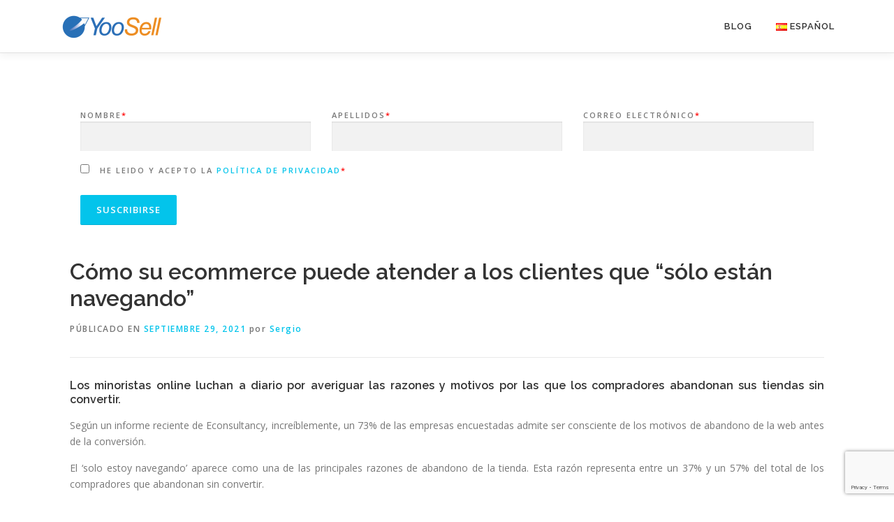

--- FILE ---
content_type: text/html; charset=UTF-8
request_url: https://www.yoosell.net/es/blog/como-su-ecommerce-puede-atender-los-clientes-solo-estan-navegando/
body_size: 14963
content:
<!DOCTYPE html><html lang="es-ES" prefix="og: https://ogp.me/ns#" prefix="og: http://ogp.me/ns# fb: http://ogp.me/ns/fb# article: http://ogp.me/ns/article#"><head><meta charset="UTF-8"><meta name="viewport" content="width=device-width, initial-scale=1"><script data-cfasync="false" id="ao_optimized_gfonts_config">WebFontConfig={google:{families:["Raleway:400,500,600,700,300,100,800,900","Open Sans:400,300,300italic,400italic,600,600italic,700,700italic"] },classes:false, events:false, timeout:1500};</script><link rel="profile" href="http://gmpg.org/xfn/11"><meta name="description" content="Los minoristas online luchan a diario por averiguar las razones y motivos por las que los compradores abandonan sus tiendas sin convertir." /><meta name="keywords" content="Optimización ecommerce,abandono de carrito,behavioral targenting,casos de exito,comercio electronico,ecommerce,estudios,listas de deseos,de,la,en,tienda online,clic to call,click to call,click 2 call,click call,clic to chat,click to chat,marketing online,venta por internet,behavioral targeting,estrategias de venta,internet marketing,seo,sem,carritos abandonados,email marketing,opiniones clientes,mailing,incrementar ventas,como aumentar ventas por internet" /><meta property="og:type" content="article" /><meta property="og:title" content="Cómo su ecommerce puede atender a los clientes que “sólo están navegando”" /><meta property="og:description" content="Los minoristas online luchan a diario por averiguar las razones y motivos por las que los compradores abandonan sus tiendas sin convertir." /><meta property="og:url" content="https://www.yoosell.net/es/blog/como-su-ecommerce-puede-atender-los-clientes-solo-estan-navegando/" /><meta property="og:image" content="https://www.yoosell.net/wp-content/uploads/2014/04/ecommerce-abandono.jpg" /><meta property="article:published_time" content="2021-09-29" /><meta property="article:modified_time" content="2021-10-08" /><meta property="article:author" content="https://www.yoosell.net/es/author/sglotzer/" /><meta property="article:section" content="Optimización ecommerce" /><meta property="article:tag" content="abandono de carrito" /><meta property="article:tag" content="behavioral targenting" /><meta property="article:tag" content="casos de exito" /><meta property="article:tag" content="comercio electronico" /><meta property="article:tag" content="ecommerce" /><meta property="article:tag" content="estudios" /><meta property="article:tag" content="listas de deseos" /><meta property="og:site_name" content="Yoosell" /><meta name="twitter:card" content="summary" /> <script id='wf_anal' src='https://crm.zohopublic.com/crm/WebFormAnalyticsServeServlet?rid=[base64]'></script><link media="all" href="https://www.yoosell.net/wp-content/cache/autoptimize/css/autoptimize_4e152023c69e2bea374eed7b9710d343.css" rel="stylesheet" /><title>Cómo su ecommerce puede atender a los clientes que “sólo están navegando”</title><meta name="description" content="Según un informe reciente de Econsultancy, increíblemente, un 73% de las empresas encuestadas admite ser consciente de los motivos de abandono de la web antes"/><meta name="robots" content="index, follow, max-snippet:-1, max-video-preview:-1, max-image-preview:large"/><link rel="canonical" href="https://www.yoosell.net/es/blog/como-su-ecommerce-puede-atender-los-clientes-solo-estan-navegando/" /><meta property="og:locale" content="es_ES" /><meta property="og:type" content="article" /><meta property="og:title" content="Cómo su ecommerce puede atender a los clientes que “sólo están navegando” - Yoosell" /><meta property="og:description" content="Según un informe reciente de Econsultancy, increíblemente, un 73% de las empresas encuestadas admite ser consciente de los motivos de abandono de la web antes" /><meta property="og:url" content="https://www.yoosell.net/es/blog/como-su-ecommerce-puede-atender-los-clientes-solo-estan-navegando/" /><meta property="og:site_name" content="Yoosell" /><meta property="article:tag" content="abandono de carrito" /><meta property="article:tag" content="behavioral targenting" /><meta property="article:tag" content="casos de exito" /><meta property="article:tag" content="comercio electronico" /><meta property="article:tag" content="ecommerce" /><meta property="article:tag" content="estudios" /><meta property="article:tag" content="listas de deseos" /><meta property="article:section" content="Optimización ecommerce" /><meta property="og:updated_time" content="2021-10-08T13:52:48+01:00" /><meta property="og:image" content="https://www.yoosell.net/wp-content/uploads/2014/04/ecommerce-abandono.jpg" /><meta property="og:image:secure_url" content="https://www.yoosell.net/wp-content/uploads/2014/04/ecommerce-abandono.jpg" /><meta property="og:image:width" content="400" /><meta property="og:image:height" content="266" /><meta property="og:image:alt" content="Cómo su ecommerce puede atender a los clientes que “sólo están navegando”" /><meta property="og:image:type" content="image/jpeg" /><meta name="twitter:card" content="summary_large_image" /><meta name="twitter:title" content="Cómo su ecommerce puede atender a los clientes que “sólo están navegando” - Yoosell" /><meta name="twitter:description" content="Según un informe reciente de Econsultancy, increíblemente, un 73% de las empresas encuestadas admite ser consciente de los motivos de abandono de la web antes" /><meta name="twitter:image" content="https://www.yoosell.net/wp-content/uploads/2014/04/ecommerce-abandono.jpg" /> <script type="application/ld+json" class="rank-math-schema">{"@context":"https://schema.org","@graph":[{"@type":["Person","Organization"],"@id":"https://www.yoosell.net/#person","name":"Yoosell"},{"@type":"WebSite","@id":"https://www.yoosell.net/#website","url":"https://www.yoosell.net","name":"Yoosell","publisher":{"@id":"https://www.yoosell.net/#person"},"inLanguage":"es"},{"@type":"ImageObject","@id":"https://www.yoosell.net/wp-content/uploads/2014/04/ecommerce-abandono.jpg","url":"https://www.yoosell.net/wp-content/uploads/2014/04/ecommerce-abandono.jpg","width":"400","height":"266","inLanguage":"es"},{"@type":"Person","@id":"https://www.yoosell.net/es/author/sglotzer/","name":"Sergio","url":"https://www.yoosell.net/es/author/sglotzer/","image":{"@type":"ImageObject","@id":"https://secure.gravatar.com/avatar/6111c52bf6c5dc3ff31e4725e9af844e?s=96&amp;d=mm&amp;r=g","url":"https://secure.gravatar.com/avatar/6111c52bf6c5dc3ff31e4725e9af844e?s=96&amp;d=mm&amp;r=g","caption":"Sergio","inLanguage":"es"}},{"@type":"WebPage","@id":"https://www.yoosell.net/es/blog/como-su-ecommerce-puede-atender-los-clientes-solo-estan-navegando/#webpage","url":"https://www.yoosell.net/es/blog/como-su-ecommerce-puede-atender-los-clientes-solo-estan-navegando/","name":"C\u00f3mo su ecommerce puede atender a los clientes que \u201cs\u00f3lo est\u00e1n navegando\u201d - Yoosell","datePublished":"2021-09-29T18:22:00+01:00","dateModified":"2021-10-08T13:52:48+01:00","author":{"@id":"https://www.yoosell.net/es/author/sglotzer/"},"isPartOf":{"@id":"https://www.yoosell.net/#website"},"primaryImageOfPage":{"@id":"https://www.yoosell.net/wp-content/uploads/2014/04/ecommerce-abandono.jpg"},"inLanguage":"es"},{"@type":"BlogPosting","headline":"C\u00f3mo su ecommerce puede atender a los clientes que \u201cs\u00f3lo est\u00e1n navegando\u201d - Yoosell","datePublished":"2021-09-29T18:22:00+01:00","dateModified":"2021-10-08T13:52:48+01:00","author":{"@id":"https://www.yoosell.net/es/author/sglotzer/"},"publisher":{"@id":"https://www.yoosell.net/#person"},"description":"Seg\u00fan un informe reciente de Econsultancy, incre\u00edblemente, un 73% de las empresas encuestadas admite ser consciente de los motivos de abandono de la web antes","name":"C\u00f3mo su ecommerce puede atender a los clientes que \u201cs\u00f3lo est\u00e1n navegando\u201d - Yoosell","@id":"https://www.yoosell.net/es/blog/como-su-ecommerce-puede-atender-los-clientes-solo-estan-navegando/#richSnippet","isPartOf":{"@id":"https://www.yoosell.net/es/blog/como-su-ecommerce-puede-atender-los-clientes-solo-estan-navegando/#webpage"},"image":{"@id":"https://www.yoosell.net/wp-content/uploads/2014/04/ecommerce-abandono.jpg"},"inLanguage":"es","mainEntityOfPage":{"@id":"https://www.yoosell.net/es/blog/como-su-ecommerce-puede-atender-los-clientes-solo-estan-navegando/#webpage"}}]}</script> <link rel='dns-prefetch' href='//www.google.com' /><link href='https://fonts.gstatic.com' crossorigin='anonymous' rel='preconnect' /><link href='https://ajax.googleapis.com' rel='preconnect' /><link href='https://fonts.googleapis.com' rel='preconnect' /><link rel="alternate" type="application/rss+xml" title="Yoosell &raquo; Feed" href="https://www.yoosell.net/es/feed/" /><link rel="alternate" type="application/rss+xml" title="Yoosell &raquo; Feed de los comentarios" href="https://www.yoosell.net/es/comments/feed/" /><link rel="alternate" type="application/rss+xml" title="Yoosell &raquo; Comentario Cómo su ecommerce puede atender a los clientes que “sólo están navegando” del feed" href="https://www.yoosell.net/es/blog/como-su-ecommerce-puede-atender-los-clientes-solo-estan-navegando/feed/" />  <script src="//www.googletagmanager.com/gtag/js?id=G-GV3WPW1F5Q"  data-cfasync="false" data-wpfc-render="false" type="text/javascript" async></script> <script data-cfasync="false" data-wpfc-render="false" type="text/javascript">var mi_version = '9.5.3';
				var mi_track_user = true;
				var mi_no_track_reason = '';
								var MonsterInsightsDefaultLocations = {"page_location":"https:\/\/www.yoosell.net\/es\/blog\/como-su-ecommerce-puede-atender-los-clientes-solo-estan-navegando\/"};
				if ( typeof MonsterInsightsPrivacyGuardFilter === 'function' ) {
					var MonsterInsightsLocations = (typeof MonsterInsightsExcludeQuery === 'object') ? MonsterInsightsPrivacyGuardFilter( MonsterInsightsExcludeQuery ) : MonsterInsightsPrivacyGuardFilter( MonsterInsightsDefaultLocations );
				} else {
					var MonsterInsightsLocations = (typeof MonsterInsightsExcludeQuery === 'object') ? MonsterInsightsExcludeQuery : MonsterInsightsDefaultLocations;
				}

								var disableStrs = [
										'ga-disable-G-GV3WPW1F5Q',
									];

				/* Function to detect opted out users */
				function __gtagTrackerIsOptedOut() {
					for (var index = 0; index < disableStrs.length; index++) {
						if (document.cookie.indexOf(disableStrs[index] + '=true') > -1) {
							return true;
						}
					}

					return false;
				}

				/* Disable tracking if the opt-out cookie exists. */
				if (__gtagTrackerIsOptedOut()) {
					for (var index = 0; index < disableStrs.length; index++) {
						window[disableStrs[index]] = true;
					}
				}

				/* Opt-out function */
				function __gtagTrackerOptout() {
					for (var index = 0; index < disableStrs.length; index++) {
						document.cookie = disableStrs[index] + '=true; expires=Thu, 31 Dec 2099 23:59:59 UTC; path=/';
						window[disableStrs[index]] = true;
					}
				}

				if ('undefined' === typeof gaOptout) {
					function gaOptout() {
						__gtagTrackerOptout();
					}
				}
								window.dataLayer = window.dataLayer || [];

				window.MonsterInsightsDualTracker = {
					helpers: {},
					trackers: {},
				};
				if (mi_track_user) {
					function __gtagDataLayer() {
						dataLayer.push(arguments);
					}

					function __gtagTracker(type, name, parameters) {
						if (!parameters) {
							parameters = {};
						}

						if (parameters.send_to) {
							__gtagDataLayer.apply(null, arguments);
							return;
						}

						if (type === 'event') {
														parameters.send_to = monsterinsights_frontend.v4_id;
							var hookName = name;
							if (typeof parameters['event_category'] !== 'undefined') {
								hookName = parameters['event_category'] + ':' + name;
							}

							if (typeof MonsterInsightsDualTracker.trackers[hookName] !== 'undefined') {
								MonsterInsightsDualTracker.trackers[hookName](parameters);
							} else {
								__gtagDataLayer('event', name, parameters);
							}
							
						} else {
							__gtagDataLayer.apply(null, arguments);
						}
					}

					__gtagTracker('js', new Date());
					__gtagTracker('set', {
						'developer_id.dZGIzZG': true,
											});
					if ( MonsterInsightsLocations.page_location ) {
						__gtagTracker('set', MonsterInsightsLocations);
					}
										__gtagTracker('config', 'G-GV3WPW1F5Q', {"forceSSL":"true","link_attribution":"true"} );
															window.gtag = __gtagTracker;										(function () {
						/* https://developers.google.com/analytics/devguides/collection/analyticsjs/ */
						/* ga and __gaTracker compatibility shim. */
						var noopfn = function () {
							return null;
						};
						var newtracker = function () {
							return new Tracker();
						};
						var Tracker = function () {
							return null;
						};
						var p = Tracker.prototype;
						p.get = noopfn;
						p.set = noopfn;
						p.send = function () {
							var args = Array.prototype.slice.call(arguments);
							args.unshift('send');
							__gaTracker.apply(null, args);
						};
						var __gaTracker = function () {
							var len = arguments.length;
							if (len === 0) {
								return;
							}
							var f = arguments[len - 1];
							if (typeof f !== 'object' || f === null || typeof f.hitCallback !== 'function') {
								if ('send' === arguments[0]) {
									var hitConverted, hitObject = false, action;
									if ('event' === arguments[1]) {
										if ('undefined' !== typeof arguments[3]) {
											hitObject = {
												'eventAction': arguments[3],
												'eventCategory': arguments[2],
												'eventLabel': arguments[4],
												'value': arguments[5] ? arguments[5] : 1,
											}
										}
									}
									if ('pageview' === arguments[1]) {
										if ('undefined' !== typeof arguments[2]) {
											hitObject = {
												'eventAction': 'page_view',
												'page_path': arguments[2],
											}
										}
									}
									if (typeof arguments[2] === 'object') {
										hitObject = arguments[2];
									}
									if (typeof arguments[5] === 'object') {
										Object.assign(hitObject, arguments[5]);
									}
									if ('undefined' !== typeof arguments[1].hitType) {
										hitObject = arguments[1];
										if ('pageview' === hitObject.hitType) {
											hitObject.eventAction = 'page_view';
										}
									}
									if (hitObject) {
										action = 'timing' === arguments[1].hitType ? 'timing_complete' : hitObject.eventAction;
										hitConverted = mapArgs(hitObject);
										__gtagTracker('event', action, hitConverted);
									}
								}
								return;
							}

							function mapArgs(args) {
								var arg, hit = {};
								var gaMap = {
									'eventCategory': 'event_category',
									'eventAction': 'event_action',
									'eventLabel': 'event_label',
									'eventValue': 'event_value',
									'nonInteraction': 'non_interaction',
									'timingCategory': 'event_category',
									'timingVar': 'name',
									'timingValue': 'value',
									'timingLabel': 'event_label',
									'page': 'page_path',
									'location': 'page_location',
									'title': 'page_title',
									'referrer' : 'page_referrer',
								};
								for (arg in args) {
																		if (!(!args.hasOwnProperty(arg) || !gaMap.hasOwnProperty(arg))) {
										hit[gaMap[arg]] = args[arg];
									} else {
										hit[arg] = args[arg];
									}
								}
								return hit;
							}

							try {
								f.hitCallback();
							} catch (ex) {
							}
						};
						__gaTracker.create = newtracker;
						__gaTracker.getByName = newtracker;
						__gaTracker.getAll = function () {
							return [];
						};
						__gaTracker.remove = noopfn;
						__gaTracker.loaded = true;
						window['__gaTracker'] = __gaTracker;
					})();
									} else {
										console.log("");
					(function () {
						function __gtagTracker() {
							return null;
						}

						window['__gtagTracker'] = __gtagTracker;
						window['gtag'] = __gtagTracker;
					})();
									}</script>  <script data-cfasync="false" data-wpfc-render="false" type="text/javascript" id='monsterinsights-frontend-script-js-extra'>var monsterinsights_frontend = {"js_events_tracking":"true","download_extensions":"doc,pdf,ppt,zip,xls,docx,pptx,xlsx","inbound_paths":"[{\"path\":\"\\\/go\\\/\",\"label\":\"affiliate\"},{\"path\":\"\\\/recommend\\\/\",\"label\":\"affiliate\"}]","home_url":"https:\/\/www.yoosell.net","hash_tracking":"false","v4_id":"G-GV3WPW1F5Q"};</script> <script type='text/javascript' src='https://www.yoosell.net/wp-includes/js/jquery/jquery.min.js' id='jquery-core-js'></script> <link rel="https://api.w.org/" href="https://www.yoosell.net/wp-json/" /><link rel="alternate" type="application/json" href="https://www.yoosell.net/wp-json/wp/v2/posts/2915" /><link rel="EditURI" type="application/rsd+xml" title="RSD" href="https://www.yoosell.net/xmlrpc.php?rsd" /><meta name="generator" content="WordPress 6.3.7" /><link rel='shortlink' href='https://www.yoosell.net/?p=2915' /><link rel="alternate" type="application/json+oembed" href="https://www.yoosell.net/wp-json/oembed/1.0/embed?url=https%3A%2F%2Fwww.yoosell.net%2Fes%2Fblog%2Fcomo-su-ecommerce-puede-atender-los-clientes-solo-estan-navegando%2F" /><link rel="alternate" type="text/xml+oembed" href="https://www.yoosell.net/wp-json/oembed/1.0/embed?url=https%3A%2F%2Fwww.yoosell.net%2Fes%2Fblog%2Fcomo-su-ecommerce-puede-atender-los-clientes-solo-estan-navegando%2F&#038;format=xml" /><link rel="icon" href="https://www.yoosell.net/wp-content/uploads/2020/06/esfera_grande-150x150.png" sizes="32x32" /><link rel="icon" href="https://www.yoosell.net/wp-content/uploads/2020/06/esfera_grande.png" sizes="192x192" /><link rel="apple-touch-icon" href="https://www.yoosell.net/wp-content/uploads/2020/06/esfera_grande.png" /><meta name="msapplication-TileImage" content="https://www.yoosell.net/wp-content/uploads/2020/06/esfera_grande.png" /><script data-cfasync="false" id="ao_optimized_gfonts_webfontloader">(function() {var wf = document.createElement('script');wf.src='https://ajax.googleapis.com/ajax/libs/webfont/1/webfont.js';wf.type='text/javascript';wf.async='true';var s=document.getElementsByTagName('script')[0];s.parentNode.insertBefore(wf, s);})();</script></head><body class="post-template-default single single-post postid-2915 single-format-standard wp-custom-logo group-blog site-header-sticky elementor-default elementor-kit-3857"><div id="page" class="hfeed site"> <a class="skip-link screen-reader-text" href="#content">Saltar al contenido</a><div id="header-section" class="h-on-top no-transparent"><header id="masthead" class="site-header header-contained is-sticky no-scroll no-t h-on-top" role="banner"><div class="container"><div class="site-branding"><div class="site-brand-inner has-logo-img no-desc"><div class="site-logo-div"><a href="https://www.yoosell.net/es/" class="custom-logo-link  no-t-logo" rel="home" itemprop="url"><noscript><img width="151" height="34" src="https://www.yoosell.net/wp-content/uploads/2020/05/cropped-logo_grande-e1590654783287.png" class="custom-logo" alt="Yoosell" decoding="async" itemprop="logo" /></noscript><img width="151" height="34" src='data:image/svg+xml,%3Csvg%20xmlns=%22http://www.w3.org/2000/svg%22%20viewBox=%220%200%20151%2034%22%3E%3C/svg%3E' data-src="https://www.yoosell.net/wp-content/uploads/2020/05/cropped-logo_grande-e1590654783287.png" class="lazyload custom-logo" alt="Yoosell" decoding="async" itemprop="logo" /></a></div></div></div><div class="header-right-wrapper"> <a href="#0" id="nav-toggle">Menú<span></span></a><nav id="site-navigation" class="main-navigation" role="navigation"><ul class="onepress-menu"><li id="menu-item-3901" class="menu-item menu-item-type-post_type menu-item-object-page current_page_parent menu-item-3901"><a href="https://www.yoosell.net/es/blog/">Blog</a></li><li id="menu-item-1579" class="pll-parent-menu-item menu-item menu-item-type-custom menu-item-object-custom menu-item-has-children menu-item-1579"><a href="#pll_switcher"><img src="[data-uri]" alt="Español" width="16" height="11" style="width: 16px; height: 11px;" /><span style="margin-left:0.3em;">Español</span></a><ul class="sub-menu"><li id="menu-item-1579-en" class="lang-item lang-item-18 lang-item-en no-translation lang-item-first menu-item menu-item-type-custom menu-item-object-custom menu-item-1579-en"><a href="https://www.yoosell.net/en/" hreflang="en-US" lang="en-US"><img src="[data-uri]" alt="English" width="16" height="11" style="width: 16px; height: 11px;" /><span style="margin-left:0.3em;">English</span></a></li><li id="menu-item-1579-es" class="lang-item lang-item-21 lang-item-es current-lang menu-item menu-item-type-custom menu-item-object-custom menu-item-home menu-item-1579-es"><a href="https://www.yoosell.net/es/" hreflang="es-ES" lang="es-ES"><img src="[data-uri]" alt="Español" width="16" height="11" style="width: 16px; height: 11px;" /><span style="margin-left:0.3em;">Español</span></a></li></ul></li></ul></nav></div></div></header></div><div id="content" class="site-content"><div id="content-inside" class="container no-sidebar"><div id="primary" class="content-area"><main id="main" class="site-main" role="main"><div class="custom-footer-bottom"><aside id="custom_html-2" class="widget_text widget widget_custom_html"><div class="textwidget custom-html-widget"><div role="form" class="wpcf7" id="wpcf7-f1695-o1" lang="en-US" dir="ltr"><div class="screen-reader-response"><p role="status" aria-live="polite" aria-atomic="true"></p><ul></ul></div><form action="/es/blog/como-su-ecommerce-puede-atender-los-clientes-solo-estan-navegando/#wpcf7-f1695-o1" method="post" class="wpcf7-form init wpcf7-acceptance-as-validation" novalidate="novalidate" data-status="init"><div style="display: none;"> <input type="hidden" name="_wpcf7" value="1695" /> <input type="hidden" name="_wpcf7_version" value="5.5" /> <input type="hidden" name="_wpcf7_locale" value="en_US" /> <input type="hidden" name="_wpcf7_unit_tag" value="wpcf7-f1695-o1" /> <input type="hidden" name="_wpcf7_container_post" value="0" /> <input type="hidden" name="_wpcf7_posted_data_hash" value="" /> <input type="hidden" name="_wpcf7_recaptcha_response" value="" /></div><div class="container form-newsletter"><div class="row"><div class="col-xs-12 col-md-4"> <label>Nombre<span class="required">*</span><br /> <span class="wpcf7-form-control-wrap your-name"><input type="text" name="your-name" value="" size="40" class="wpcf7-form-control wpcf7-text wpcf7-validates-as-required" aria-required="true" aria-invalid="false" /></span> </label></div><div class="col-xs-12 col-md-4"> <label> Apellidos<span class="required">*</span><br /> <span class="wpcf7-form-control-wrap surname"><input type="text" name="surname" value="" size="40" class="wpcf7-form-control wpcf7-text wpcf7-validates-as-required" aria-required="true" aria-invalid="false" /></span> </label></div><div class="col-xs-12 col-md-4"> <label>Correo electrónico<span class="required">*</span><br /> <span class="wpcf7-form-control-wrap your-email"><input type="email" name="your-email" value="" size="40" class="wpcf7-form-control wpcf7-text wpcf7-email wpcf7-validates-as-required wpcf7-validates-as-email" aria-required="true" aria-invalid="false" /></span> </label></div></div> <input type="hidden" name="text-443" value="company" class="wpcf7-form-control wpcf7-hidden" /><div class="row"> <input type="hidden" name="select" value="Newsletter" class="wpcf7-form-control wpcf7-hidden" /></div><p> <span class="wpcf7-form-control-wrap acceptance-562"><span class="wpcf7-form-control wpcf7-acceptance"><span class="wpcf7-list-item"><label><input type="checkbox" name="acceptance-562" value="1" aria-invalid="false" /><span class="wpcf7-list-item-label">He leido y acepto la <a href="/politica-de-privacidad">Política de privacidad</a><span class="required">*</span></span></label></span></span></span></p><p> <input type="submit" value="suscribirse" class="wpcf7-form-control has-spinner wpcf7-submit btn-subscribe" /></p></div><div class="wpcf7-response-output" aria-hidden="true"></div></form></div></div></aside></div><article id="post-2915" class="post-2915 post type-post status-publish format-standard has-post-thumbnail hentry category-optimizacion-ecommerce tag-abandono-de-carrito tag-behavioral-targenting tag-casos-de-exito tag-comercio-electronico tag-ecommerce tag-estudios tag-listas-de-deseos"><header class="entry-header"><h2 class="page-title">Cómo su ecommerce puede atender a los clientes que “sólo están navegando”</h2><div class="entry-meta"> <span class="posted-on">Públicado en <a href="https://www.yoosell.net/es/blog/como-su-ecommerce-puede-atender-los-clientes-solo-estan-navegando/" rel="bookmark"><time class="entry-date published" datetime="2021-09-29T18:22:00+01:00">septiembre 29, 2021</time><time class="updated hide" datetime="2021-10-08T13:52:48+01:00">octubre 8, 2021</time></a></span><span class="byline"> por <span class="author vcard"><a  rel="author" class="url fn n" href="https://www.yoosell.net/es/author/sglotzer/">Sergio</a></span></span></div></header><div class="entry-content"><div id="barilliance"></div><h1 style="font-size: 16px; text-align: justify;">Los minoristas online luchan a diario por averiguar las razones y motivos por las que los compradores abandonan sus tiendas sin convertir.</h1><p style="text-align: justify;">Según un informe reciente de Econsultancy, increíblemente, un 73% de las empresas encuestadas admite ser consciente de los motivos de abandono de la web antes de la conversión.</p><p style="text-align: justify;">El ‘solo estoy navegando’ aparece como una de las principales razones de abandono de la tienda. Esta razón representa entre un 37% y un 57% del total de los compradores que abandonan sin convertir.</p><p style="text-align: justify;">Para hacer frente a los ‘solo navegando’, algunos <b>ecommerce</b> han optado por ofrecer a los compradores la opción de guardar su <b>lista de deseos</b> para un momento posterior.</p><p style="text-align: justify;">Esto es bastante efectivo si el comprador ya es cliente, pero supone una gran barrera si todavía no está registrado, ya que se verá obligado a proporcionar su dirección de email y establecer una contraseña para poder registrarse. Así, <b>muchos compradores optan por no inscribirse o registrarse, pasando por alto la lista de deseos.</b></p><p style="text-align: justify;">En cambio, también existen compradores que se registran y que luego olvidan su contraseña, dejando de tener acceso a su lista de deseos y un sin fin de molestias para el cliente.<b><i> </i></b></p><p style="text-align: justify;"><b><i>La nueva tendencia: ‘mis favoritos’</i></b></p><p style="text-align: justify;">En un intento de mejorar la experiencia del cliente, <b>la nueva tendencia en los negocios de comercio electrónico consiste en ofrecer una función de ‘favoritos’ que no requiere que el cliente se registre para cualquier acción.</b><span style="font-size: 16px;"> </span></p><p style="text-align: justify;">Un ejemplo de esta función la podemos probar en la tienda de moda <a href="http://www.boozt.com/eu/en/" target="_blank" rel="noopener">Boozt.com</a>.</p><p style="text-align: justify;">Aquí, se ha elegido el símbolo del corazón para simbolizar esta función, a fin de poner en relieve esta característica. <b>Los clientes son alertados de esta funcionalidad mediante un mensaje bien visible en la página principal de la web.</b></p><p style="text-align: justify;"><span style="font-size: 16px;">En la página de la categoría, el símbolo del corazón aparece en cuanto se pasa el ratón sobre la imagen del producto. Como si de un ‘Pin’ de Pinterest se tratase.</span><span style="font-size: 16px;"> </span></p><p style="text-align: justify;">El símbolo del corazón también aparece al lado del botón “añadir al carrito” durante toda la sesión e compras, y los compradores no están obligados a registrarse o proporcionar datos de ningún tipo en ninguna parte de este proceso.</p><p style="text-align: justify;">Esta función de favoritos, se ejecuta también de diferentes maneras. En el caso de <a href="http://www.mainada.es/tienda_bebe/" target="_blank" rel="noopener noreferrer">Mainada.com</a> <b>los compradores tienen la opción de crear su <a title="Listas de regalos en tiendas online: Caso Mainada.es" href="http://yoosell.net/blog/listas-de-regalos-en-tiendas-online-caso-mainada-es/" target="_blank" rel="noopener noreferrer">lista de deseos</a></b>, pero han de ser proactivos y pulsar sobre el icono corazón en la ficha de producto, en un enlace que indica &#8216;Añadir a la lista de deseos&#8217;.</p><p style="text-align: justify;">El número total de elementos incluidos en la lista de deseos se muestra en la parte superior de una cinta rosa etiquetada como ‘mis favoritos’. Para ver el contenido de la lista (en la visita actual o en futuras ocasiones), los compradores tan sólo tienen que pulsar sobre el número que indica el total de elementos que componen la lista.</p><p style="text-align: justify;">Curiosamente, cuando Wanimo revisó recientemente su web, esta característica se eliminó, pero fue reactivada nuevamente en cuanto los clientes le exigieron volver a disponer de esta funcionalidad.</p><p style="text-align: justify;"><b><i>La lógica tras una lista de deseos sin registro</i></b></p><p style="text-align: justify;">Los vendedores de los sitios web de más éxito, tienen la esperanza de que tan sólo implementando esta opción van a ser capaces de aprender más sobre el comportamiento de su comprador online y poder hacer una estimación real del porcentaje de usuarios que tan ‘solo están navegando’ de aquellos que abandonan en general su tienda.</p><p style="text-align: justify;"><b>A largo plazo, se espera que los compradores puedan apreciar la oportunidad de regresar a la tienda y completar la compra.</b></p><p style="text-align: justify;">Cuando regrese el cliente, podrá ver su lista de artículos favoritos sin necesidad de registrarse ni introducir una contraseña.</p><p style="text-align: justify;">Aunque esta lógica es totalmente válida, <b>nada garantiza que los compradores regresen nuevamente a la tienda para completar la compra, y al no recopilar los datos de contacto del comprador ocasional, las tiendas estarán perdiendo la oportunidad de volver a venderles a estos compradores en base a su lista de artículos deseados</b>.</p><p style="text-align: justify;"><b><i>El término medio: un email resumiendo la visita</i></b></p><p style="text-align: justify;">En un esfuerzo por no imponer la inscripción a los compradores, pero con la esperanza de recoger sus direcciones de email, está surgiendo otra interesante tendencia en algunas tiendas online.</p><p style="text-align: justify;">Esta es la característica de <b>‘correo resumen de la visita’</b>: un <b>mensaje emergente ofrece a los visitantes una opción para recibir a través de email los productos que han visto</b>. Este mensaje emergente aparece hacia el final de la sesión de los visitantes, para poder llevar un registro de las visitas y que puedan completar su compra en una etapa posterior.</p><p style="text-align: justify;">Puede ver un ejemplo de esto en <a href="http://www.electroseconds.com.au/" target="_blank" rel="noopener noreferrer">Electroseconds.com.au</a>.</p><p style="text-align: justify;"><a href="http://www.yoosell.net/wp-content/uploads/2014/04/1.png"></a></p><p style="text-align: justify;">Si el comprador reacciona positivamente ante el mensaje emergente e introduce su email, todos los artículos vistos durante la sesión son ensamblados en un solo correo que le será enviado a su bandeja de entrada.</p><p style="text-align: justify;">Esta característica es particularmente útil para los compradores que visitan el sitio a través del móvil, y que quieran continuar posteriormente la sesión desde su ordenador o tablet.</p><p style="text-align: justify;"><b><i>Mejoría por partida doble</i></b></p><p style="text-align: justify;"><b>Incluir la opción de una lista de deseos sin registro y ofreciendo la posibilidad de recibir la lista por correo, podría ser una mejoría por partida doble, tanto para compradores como para vendedores.</b></p><p style="text-align: justify;">En lugar de una solicitud por adelantado de un email, la solicitud  se presenta una vez que el comprador ya lleva un tiempo navegando o que ha incluido algún artículo a su lista de favoritos. <b>Para el comprador el tiempo es oro, y si ha estado gastando su valioso tiempo en crear una lista de favoritos, seguramente verá con buenos ojos el ofrecimiento de recibir esta lista por correo, considerándolo positivamente como un servicio adicional, en lugar de provocarle rechazo.</b></p><p style="text-align: justify;"><b><span style="text-decoration: underline;">¡Comparta este tweet!</span></b></p><ul style="text-align: justify;"><li>Algunos ecommerce han optado por ofrecer a los compradores la opción de guardar su lista de deseos. ¡<a href="http://ctt.ec/ev997" target="_blank" rel="noopener noreferrer">Twittear</a>!</li><li>La nueva tendencia en los negocios de comercio electrónico consiste en ofrecer una función de ‘favoritos’. ¡<a href="http://ctt.ec/Y9vd0" target="_blank" rel="noopener noreferrer">Twittear</a>!</li><li>Un mensaje emergente ofrece a los visitantes una opción para recibir a través de email los productos que han visto. ¡<a href="http://ctt.ec/qU0pZ" target="_blank" rel="noopener noreferrer">Twittear</a>!</li><li>Al no recopilar los datos de contacto del comprador ocasional, las tiendas estarán perdiendo la oportunidad de volver a venderles. ¡<a href="http://ctt.ec/M3128" target="_blank" rel="noopener noreferrer">Twittear</a>!</li><li>Una solución al abandono de carrito: Incluir una lista de deseos sin registro y la posibilidad de recibir la lista por correo. ¡<a href="http://ctt.ec/5516q" target="_blank" rel="noopener noreferrer">Twittear</a>!<b style="font-size: 16px;"><span style="text-decoration: underline;"> </span></b></li></ul><p style="text-align: justify;">Con los <strong>servicios de personalización de comercio electrónico</strong> de <strong>Barilliance</strong>, que incluyen el envío de emails cuando el cliente no finaliza su compra, cuando los productos fuera de stock regresan al inventario y recomendaciones de productos personalizadas, conseguirá aumentar las conversiones  en su sitio web.</p><p style="text-align: justify;">Desde YooSell les animamos a que prueben también el servicio de <strong>Listas de regalos (Wishlist)</strong>, gracias a nuestro partner <strong>Ookoodoo</strong>, que lleva a las tiendas físicas las innovaciones de la web. Las empresas que contratan sus servicios permiten a sus clientes utilizar las listas de regalos en el sitio web, en dispositivos móviles y en las tiendas. Sus soluciones permiten incluir el servicio en marca blanca tanto en sitios web de consumo como en sitios web media.</p><p style="text-align: justify;">Consúltenos, le informaremos y haremos una demostración en tiempo real sin compromiso. Para mayor información, <a href="http://yoosell.wufoo.com/forms/x7x1q9/" target="_blank" rel="noopener">contáctenos</a>.</p><p style="text-align: justify;">Imagen cortesía de <a href="http://www.freedigitalphotos.net/" target="_blank" rel="noopener noreferrer">FreeDigitalPhotos.net</a></p><p style="text-align: justify;">Más información <a href="https://econsultancy.com/blog/64622-how-ecommerce-sites-can-cater-for-the-just-browsing-shoppers#blog_comment_969868" target="_blank" rel="noopener">econsultancy.com</a></p><div class="scriptlesssocialsharing"><h3 class="scriptlesssocialsharing__heading">Compartir este artículo:</h3><div class="scriptlesssocialsharing__buttons"><a class="button twitter" target="_blank" href="https://twitter.com/intent/tweet?text=C%C3%B3mo%20su%20ecommerce%20puede%20atender%20a%20los%20clientes%20que%20%E2%80%9Cs%C3%B3lo%20est%C3%A1n%20navegando%E2%80%9D&#038;url=https%3A%2F%2Fwww.yoosell.net%2Fes%2Fblog%2Fcomo-su-ecommerce-puede-atender-los-clientes-solo-estan-navegando%2F" rel="noopener noreferrer nofollow"><svg viewbox="0 0 512 512" class="scriptlesssocialsharing__icon twitter" fill="currentcolor" height="1em" width="1em" aria-hidden="true" focusable="false" role="img"><path d="M459.37 151.716c.325 4.548.325 9.097.325 13.645 0 138.72-105.583 298.558-298.558 298.558-59.452 0-114.68-17.219-161.137-47.106 8.447.974 16.568 1.299 25.34 1.299 49.055 0 94.213-16.568 130.274-44.832-46.132-.975-84.792-31.188-98.112-72.772 6.498.974 12.995 1.624 19.818 1.624 9.421 0 18.843-1.3 27.614-3.573-48.081-9.747-84.143-51.98-84.143-102.985v-1.299c13.969 7.797 30.214 12.67 47.431 13.319-28.264-18.843-46.781-51.005-46.781-87.391 0-19.492 5.197-37.36 14.294-52.954 51.655 63.675 129.3 105.258 216.365 109.807-1.624-7.797-2.599-15.918-2.599-24.04 0-57.828 46.782-104.934 104.934-104.934 30.213 0 57.502 12.67 76.67 33.137 23.715-4.548 46.456-13.32 66.599-25.34-7.798 24.366-24.366 44.833-46.132 57.827 21.117-2.273 41.584-8.122 60.426-16.243-14.292 20.791-32.161 39.308-52.628 54.253z"></path></svg> <span class="sss-name"><span class="screen-reader-text">Compartir en </span>Twitter</span></a><a class="button facebook" target="_blank" href="https://www.facebook.com/sharer/sharer.php?u=https%3A%2F%2Fwww.yoosell.net%2Fes%2Fblog%2Fcomo-su-ecommerce-puede-atender-los-clientes-solo-estan-navegando%2F" rel="noopener noreferrer nofollow"><svg viewbox="0 0 512 512" class="scriptlesssocialsharing__icon facebook" fill="currentcolor" height="1em" width="1em" aria-hidden="true" focusable="false" role="img"><path d="M504 256C504 119 393 8 256 8S8 119 8 256c0 123.78 90.69 226.38 209.25 245V327.69h-63V256h63v-54.64c0-62.15 37-96.48 93.67-96.48 27.14 0 55.52 4.84 55.52 4.84v61h-31.28c-30.8 0-40.41 19.12-40.41 38.73V256h68.78l-11 71.69h-57.78V501C413.31 482.38 504 379.78 504 256z"></path></svg> <span class="sss-name"><span class="screen-reader-text">Compartir en </span>Facebook</span></a><a class="button pinterest" target="_blank" href="https://pinterest.com/pin/create/button/?url=https%3A%2F%2Fwww.yoosell.net%2Fes%2Fblog%2Fcomo-su-ecommerce-puede-atender-los-clientes-solo-estan-navegando%2F&#038;media=https%3A%2F%2Fwww.yoosell.net%2Fwp-content%2Fuploads%2F2014%2F04%2Fecommerce-abandono.jpg&#038;description=C%C3%B3mo%20su%20ecommerce%20puede%20atender%20a%20los%20clientes%20que%20%E2%80%9Cs%C3%B3lo%20est%C3%A1n%20navegando%E2%80%9D" rel="noopener noreferrer nofollow" data-pin-no-hover="true" data-pin-custom="true" data-pin-do="skip" data-pin-description="Cómo su ecommerce puede atender a los clientes que “sólo están navegando”"><svg viewbox="0 0 496 512" class="scriptlesssocialsharing__icon pinterest" fill="currentcolor" height="1em" width="1em" aria-hidden="true" focusable="false" role="img"><path d="M496 256c0 137-111 248-248 248-25.6 0-50.2-3.9-73.4-11.1 10.1-16.5 25.2-43.5 30.8-65 3-11.6 15.4-59 15.4-59 8.1 15.4 31.7 28.5 56.8 28.5 74.8 0 128.7-68.8 128.7-154.3 0-81.9-66.9-143.2-152.9-143.2-107 0-163.9 71.8-163.9 150.1 0 36.4 19.4 81.7 50.3 96.1 4.7 2.2 7.2 1.2 8.3-3.3.8-3.4 5-20.3 6.9-28.1.6-2.5.3-4.7-1.7-7.1-10.1-12.5-18.3-35.3-18.3-56.6 0-54.7 41.4-107.6 112-107.6 60.9 0 103.6 41.5 103.6 100.9 0 67.1-33.9 113.6-78 113.6-24.3 0-42.6-20.1-36.7-44.8 7-29.5 20.5-61.3 20.5-82.6 0-19-10.2-34.9-31.4-34.9-24.9 0-44.9 25.7-44.9 60.2 0 22 7.4 36.8 7.4 36.8s-24.5 103.8-29 123.2c-5 21.4-3 51.6-.9 71.2C65.4 450.9 0 361.1 0 256 0 119 111 8 248 8s248 111 248 248z"></path></svg> <span class="sss-name"><span class="screen-reader-text">Compartir en </span>Pinterest</span></a><a class="button linkedin" target="_blank" href="https://www.linkedin.com/shareArticle?mini=1&#038;url=https%3A%2F%2Fwww.yoosell.net%2Fes%2Fblog%2Fcomo-su-ecommerce-puede-atender-los-clientes-solo-estan-navegando%2F&#038;title=C%C3%B3mo%20su%20ecommerce%20puede%20atender%20a%20los%20clientes%20que%20%E2%80%9Cs%C3%B3lo%20est%C3%A1n%20navegando%E2%80%9D&#038;source=https%3A%2F%2Fwww.yoosell.net" rel="noopener noreferrer nofollow"><svg viewbox="0 0 448 512" class="scriptlesssocialsharing__icon linkedin" fill="currentcolor" height="1em" width="1em" aria-hidden="true" focusable="false" role="img"><path d="M416 32H31.9C14.3 32 0 46.5 0 64.3v383.4C0 465.5 14.3 480 31.9 480H416c17.6 0 32-14.5 32-32.3V64.3c0-17.8-14.4-32.3-32-32.3zM135.4 416H69V202.2h66.5V416zm-33.2-243c-21.3 0-38.5-17.3-38.5-38.5S80.9 96 102.2 96c21.2 0 38.5 17.3 38.5 38.5 0 21.3-17.2 38.5-38.5 38.5zm282.1 243h-66.4V312c0-24.8-.5-56.7-34.5-56.7-34.6 0-39.9 27-39.9 54.9V416h-66.4V202.2h63.7v29.2h.9c8.9-16.8 30.6-34.5 62.9-34.5 67.2 0 79.7 44.3 79.7 101.9V416z"></path></svg> <span class="sss-name"><span class="screen-reader-text">Compartir en </span>LinkedIn</span></a><a class="button email" href="mailto:?body=I%20read%20this%20post%20and%20wanted%20to%20share%20it%20with%20you.%20Here%27s%20the%20link%3A%20https%3A%2F%2Fwww.yoosell.net%2Fes%2Fblog%2Fcomo-su-ecommerce-puede-atender-los-clientes-solo-estan-navegando%2F&#038;subject=A%20post%20worth%20sharing%3A%20C%C3%B3mo%20su%20ecommerce%20puede%20atender%20a%20los%20clientes%20que%20%E2%80%9Cs%C3%B3lo%20est%C3%A1n%20navegando%E2%80%9D" rel="noopener noreferrer nofollow"><svg viewbox="0 0 512 512" class="scriptlesssocialsharing__icon email" fill="currentcolor" height="1em" width="1em" aria-hidden="true" focusable="false" role="img"><path d="M502.3 190.8c3.9-3.1 9.7-.2 9.7 4.7V400c0 26.5-21.5 48-48 48H48c-26.5 0-48-21.5-48-48V195.6c0-5 5.7-7.8 9.7-4.7 22.4 17.4 52.1 39.5 154.1 113.6 21.1 15.4 56.7 47.8 92.2 47.6 35.7.3 72-32.8 92.3-47.6 102-74.1 131.6-96.3 154-113.7zM256 320c23.2.4 56.6-29.2 73.4-41.4 132.7-96.3 142.8-104.7 173.4-128.7 5.8-4.5 9.2-11.5 9.2-18.9v-19c0-26.5-21.5-48-48-48H48C21.5 64 0 85.5 0 112v19c0 7.4 3.4 14.3 9.2 18.9 30.6 23.9 40.7 32.4 173.4 128.7 16.8 12.2 50.2 41.8 73.4 41.4z"></path></svg> <span class="sss-name"><span class="screen-reader-text">Compartir en </span>Email</span></a><a class="button whatsapp" target="_blank" href="https://api.whatsapp.com/send?text=C%C3%B3mo%20su%20ecommerce%20puede%20atender%20a%20los%20clientes%20que%20%E2%80%9Cs%C3%B3lo%20est%C3%A1n%20navegando%E2%80%9D%20%E2%80%94%20https%3A%2F%2Fwww.yoosell.net%2Fes%2Fblog%2Fcomo-su-ecommerce-puede-atender-los-clientes-solo-estan-navegando%2F" rel="noopener noreferrer nofollow"><svg viewbox="0 0 448 512" class="scriptlesssocialsharing__icon whatsapp" fill="currentcolor" height="1em" width="1em" aria-hidden="true" focusable="false" role="img"><path d="M380.9 97.1C339 55.1 283.2 32 223.9 32c-122.4 0-222 99.6-222 222 0 39.1 10.2 77.3 29.6 111L0 480l117.7-30.9c32.4 17.7 68.9 27 106.1 27h.1c122.3 0 224.1-99.6 224.1-222 0-59.3-25.2-115-67.1-157zm-157 341.6c-33.2 0-65.7-8.9-94-25.7l-6.7-4-69.8 18.3L72 359.2l-4.4-7c-18.5-29.4-28.2-63.3-28.2-98.2 0-101.7 82.8-184.5 184.6-184.5 49.3 0 95.6 19.2 130.4 54.1 34.8 34.9 56.2 81.2 56.1 130.5 0 101.8-84.9 184.6-186.6 184.6zm101.2-138.2c-5.5-2.8-32.8-16.2-37.9-18-5.1-1.9-8.8-2.8-12.5 2.8-3.7 5.6-14.3 18-17.6 21.8-3.2 3.7-6.5 4.2-12 1.4-32.6-16.3-54-29.1-75.5-66-5.7-9.8 5.7-9.1 16.3-30.3 1.8-3.7.9-6.9-.5-9.7-1.4-2.8-12.5-30.1-17.1-41.2-4.5-10.8-9.1-9.3-12.5-9.5-3.2-.2-6.9-.2-10.6-.2-3.7 0-9.7 1.4-14.8 6.9-5.1 5.6-19.4 19-19.4 46.3 0 27.3 19.9 53.7 22.6 57.4 2.8 3.7 39.1 59.7 94.8 83.8 35.2 15.2 49 16.5 66.6 13.9 10.7-1.6 32.8-13.4 37.4-26.4 4.6-13 4.6-24.1 3.2-26.4-1.3-2.5-5-3.9-10.5-6.6z"></path></svg> <span class="sss-name"><span class="screen-reader-text">Compartir en </span>WhatsApp</span></a></div></div><div class="related-post"><div class="row"><div class="col-12 col-md-12"><h2 class="blog-post-title">Tambíen te pueden interesar</h2></div><div class="col-12 col-sm-6 related-block"><div class="related-post-wrapper"><div class="realted-post-image"> <noscript><img width="217" height="157" src="https://www.yoosell.net/wp-content/uploads/2012/11/cupon.jpg" class="attachment-post-thumbnail size-post-thumbnail wp-post-image" alt="" decoding="async" /></noscript><img width="217" height="157" src='data:image/svg+xml,%3Csvg%20xmlns=%22http://www.w3.org/2000/svg%22%20viewBox=%220%200%20217%20157%22%3E%3C/svg%3E' data-src="https://www.yoosell.net/wp-content/uploads/2012/11/cupon.jpg" class="lazyload attachment-post-thumbnail size-post-thumbnail wp-post-image" alt="" decoding="async" /></div><div class="related-post-content"><div class="related-post-title"> <a href="https://www.yoosell.net/es/blog/como-hacer-cupones-de-descuentos-win-win-en-tiendas-online/" rel="bookmark" title="¿Cómo hacer cupones de descuentos “Win-Win” en tiendas online?">¿Cómo hacer cupones de descuentos “Win-Win” en tiendas online?</a></div><div class="related-post-read-more"><p>Época de compras en rebajas significa época de cupones. Para las tiendas online, los cupones representan una poderosa herramienta de marketing para premiar a</p></div><div class="author-name">Sergio</div><span class="separator">|</span><div class="post-date">septiembre 29, 2021</div></div></div></div><div class="col-12 col-sm-6 related-block"><div class="related-post-wrapper"><div class="realted-post-image"> <noscript><img width="225" height="228" src="https://www.yoosell.net/wp-content/uploads/2012/12/11706_wpm_lowres-e1355409687215.jpg" class="attachment-post-thumbnail size-post-thumbnail wp-post-image" alt="Listas de regalos" decoding="async" fetchpriority="high" /></noscript><img width="225" height="228" src='data:image/svg+xml,%3Csvg%20xmlns=%22http://www.w3.org/2000/svg%22%20viewBox=%220%200%20225%20228%22%3E%3C/svg%3E' data-src="https://www.yoosell.net/wp-content/uploads/2012/12/11706_wpm_lowres-e1355409687215.jpg" class="lazyload attachment-post-thumbnail size-post-thumbnail wp-post-image" alt="Listas de regalos" decoding="async" fetchpriority="high" /></div><div class="related-post-content"><div class="related-post-title"> <a href="https://www.yoosell.net/es/blog/listas-de-regalos-en-tiendas-online-caso-mainada-es/" rel="bookmark" title="Listas de regalos en tiendas online: Caso Mainada.es">Listas de regalos en tiendas online: Caso Mainada.es</a></div><div class="related-post-read-more"><p>La mejor opción para sacar el máximo provecho a las fiestas de fin de año Era el sueño de cualquier negocio y marca hasta hace muy poco: saber con exactitud</p></div><div class="author-name">Sergio</div><span class="separator">|</span><div class="post-date">septiembre 29, 2021</div></div></div></div></div></div><div class="blog-navigation"><div class="nav-previous"> <a href="https://www.yoosell.net/es/blog/cinco-consejos-basicos-para-mejorar-la-usabilidad-de-su-tienda-online/"><div class="post-title"><span class="meta-nav">←</span> Cinco consejos básicos para mejorar la usabilidad de su tienda online</div> </a></div><div class="nav-next"> <a href="https://www.yoosell.net/es/blog/decalogo-de-la-nueva-legislacion-de-cookies/"><div class="post-title">Decálogo de la nueva legislación de cookies <span class="meta-nav">→</span></div> </a></div></div></div><footer class="entry-footer"><span class="cat-links">Publicado el <a href="https://www.yoosell.net/es/blog/category/optimizacion-ecommerce/" rel="category tag">Optimización ecommerce</a></span><span class="tags-links">Etiquetado con <a href="https://www.yoosell.net/es/blog/tag/abandono-de-carrito/" rel="tag">abandono de carrito</a>, <a href="https://www.yoosell.net/es/blog/tag/behavioral-targenting/" rel="tag">behavioral targenting</a>, <a href="https://www.yoosell.net/es/blog/tag/casos-de-exito/" rel="tag">casos de exito</a>, <a href="https://www.yoosell.net/es/blog/tag/comercio-electronico/" rel="tag">comercio electronico</a>, <a href="https://www.yoosell.net/es/blog/tag/ecommerce/" rel="tag">ecommerce</a>, <a href="https://www.yoosell.net/es/blog/tag/estudios/" rel="tag">estudios</a>, <a href="https://www.yoosell.net/es/blog/tag/listas-de-deseos/" rel="tag">listas de deseos</a></span></footer></article></main></div></div><div class="page-header"><div class="container"><div class="row"><div class="col-xs-12 col-md-9 col-lg-10"><h3 class="page-title-interest">Seleccionamos las mejores herramientas para su empresa y las proveemos en las mejores condiciones comerciales</h3></div><div class="col-xs-12 col-md-3 col-lg-2"> <a href="mailto:sergio@yoosell.net" class="button-interest">Me interesa</a></div></div></div></div></div><footer id="colophon" class="site-footer" role="contentinfo"><div class="site-info"><div class="container"><div class="btt"> <a class="back-to-top" href="#page" title="Volver arriba"><i class="fa fa-angle-double-up wow flash" data-wow-duration="2s"></i></a></div><div class="footer-bottom-content"> <span>Copyright &copy; 2025 Yoosell</span> <span><div class="menu-footer-menu-spanish-container"><ul id="footer-menu" class="menu"><li id="menu-item-1656" class="menu-item menu-item-type-post_type menu-item-object-page menu-item-1656"><a href="https://www.yoosell.net/es/politica-de-cookies/">Política de cookies</a></li><li id="menu-item-1655" class="menu-item menu-item-type-post_type menu-item-object-page menu-item-1655"><a href="https://www.yoosell.net/es/aviso-legal/">Aviso legal</a></li><li id="menu-item-1654" class="menu-item menu-item-type-post_type menu-item-object-page menu-item-privacy-policy menu-item-1654"><a rel="privacy-policy" href="https://www.yoosell.net/es/politica-de-privacidad/">Política de privacidad</a></li></ul></div></span></div></div></div></footer></div>  <script type="text/javascript" src="//cloudfront.barilliance.com/yoosell.net/cbar.js.php" async></script>  <noscript> <img height="1" width="1" style="display:none;" alt="" src="https://px.ads.linkedin.com/collect/?pid=2838697&fmt=gif" /> </noscript><div id="su-footer-links" style="text-align: center;"></div><noscript><style>.lazyload{display:none;}</style></noscript><script data-noptimize="1">window.lazySizesConfig=window.lazySizesConfig||{};window.lazySizesConfig.loadMode=1;</script><script async data-noptimize="1" src='https://www.yoosell.net/wp-content/plugins/autoptimize/classes/external/js/lazysizes.min.js?ao_version=2.9.2'></script><script type='text/javascript' src='https://www.yoosell.net/wp-includes/js/dist/vendor/wp-polyfill-inert.min.js' id='wp-polyfill-inert-js'></script> <script type='text/javascript' src='https://www.yoosell.net/wp-includes/js/dist/vendor/regenerator-runtime.min.js' id='regenerator-runtime-js'></script> <script type='text/javascript' src='https://www.yoosell.net/wp-includes/js/dist/vendor/wp-polyfill.min.js' id='wp-polyfill-js'></script> <script type='text/javascript' src='https://www.google.com/recaptcha/api.js?render=6Lcn6asZAAAAAOIzQ7TnET6xy0-P_1VOk1F_EWfj&#038;ver=3.0' id='google-recaptcha-js'></script> <script defer src="https://www.yoosell.net/wp-content/cache/autoptimize/js/autoptimize_a76332857ec41d4d3410ebfe21fdf9b9.js"></script></body></html>

--- FILE ---
content_type: text/html; charset=utf-8
request_url: https://www.google.com/recaptcha/api2/anchor?ar=1&k=6Lcn6asZAAAAAOIzQ7TnET6xy0-P_1VOk1F_EWfj&co=aHR0cHM6Ly93d3cueW9vc2VsbC5uZXQ6NDQz&hl=en&v=jdMmXeCQEkPbnFDy9T04NbgJ&size=invisible&anchor-ms=20000&execute-ms=15000&cb=rvsefo72fud1
body_size: 46588
content:
<!DOCTYPE HTML><html dir="ltr" lang="en"><head><meta http-equiv="Content-Type" content="text/html; charset=UTF-8">
<meta http-equiv="X-UA-Compatible" content="IE=edge">
<title>reCAPTCHA</title>
<style type="text/css">
/* cyrillic-ext */
@font-face {
  font-family: 'Roboto';
  font-style: normal;
  font-weight: 400;
  font-stretch: 100%;
  src: url(//fonts.gstatic.com/s/roboto/v48/KFO7CnqEu92Fr1ME7kSn66aGLdTylUAMa3GUBHMdazTgWw.woff2) format('woff2');
  unicode-range: U+0460-052F, U+1C80-1C8A, U+20B4, U+2DE0-2DFF, U+A640-A69F, U+FE2E-FE2F;
}
/* cyrillic */
@font-face {
  font-family: 'Roboto';
  font-style: normal;
  font-weight: 400;
  font-stretch: 100%;
  src: url(//fonts.gstatic.com/s/roboto/v48/KFO7CnqEu92Fr1ME7kSn66aGLdTylUAMa3iUBHMdazTgWw.woff2) format('woff2');
  unicode-range: U+0301, U+0400-045F, U+0490-0491, U+04B0-04B1, U+2116;
}
/* greek-ext */
@font-face {
  font-family: 'Roboto';
  font-style: normal;
  font-weight: 400;
  font-stretch: 100%;
  src: url(//fonts.gstatic.com/s/roboto/v48/KFO7CnqEu92Fr1ME7kSn66aGLdTylUAMa3CUBHMdazTgWw.woff2) format('woff2');
  unicode-range: U+1F00-1FFF;
}
/* greek */
@font-face {
  font-family: 'Roboto';
  font-style: normal;
  font-weight: 400;
  font-stretch: 100%;
  src: url(//fonts.gstatic.com/s/roboto/v48/KFO7CnqEu92Fr1ME7kSn66aGLdTylUAMa3-UBHMdazTgWw.woff2) format('woff2');
  unicode-range: U+0370-0377, U+037A-037F, U+0384-038A, U+038C, U+038E-03A1, U+03A3-03FF;
}
/* math */
@font-face {
  font-family: 'Roboto';
  font-style: normal;
  font-weight: 400;
  font-stretch: 100%;
  src: url(//fonts.gstatic.com/s/roboto/v48/KFO7CnqEu92Fr1ME7kSn66aGLdTylUAMawCUBHMdazTgWw.woff2) format('woff2');
  unicode-range: U+0302-0303, U+0305, U+0307-0308, U+0310, U+0312, U+0315, U+031A, U+0326-0327, U+032C, U+032F-0330, U+0332-0333, U+0338, U+033A, U+0346, U+034D, U+0391-03A1, U+03A3-03A9, U+03B1-03C9, U+03D1, U+03D5-03D6, U+03F0-03F1, U+03F4-03F5, U+2016-2017, U+2034-2038, U+203C, U+2040, U+2043, U+2047, U+2050, U+2057, U+205F, U+2070-2071, U+2074-208E, U+2090-209C, U+20D0-20DC, U+20E1, U+20E5-20EF, U+2100-2112, U+2114-2115, U+2117-2121, U+2123-214F, U+2190, U+2192, U+2194-21AE, U+21B0-21E5, U+21F1-21F2, U+21F4-2211, U+2213-2214, U+2216-22FF, U+2308-230B, U+2310, U+2319, U+231C-2321, U+2336-237A, U+237C, U+2395, U+239B-23B7, U+23D0, U+23DC-23E1, U+2474-2475, U+25AF, U+25B3, U+25B7, U+25BD, U+25C1, U+25CA, U+25CC, U+25FB, U+266D-266F, U+27C0-27FF, U+2900-2AFF, U+2B0E-2B11, U+2B30-2B4C, U+2BFE, U+3030, U+FF5B, U+FF5D, U+1D400-1D7FF, U+1EE00-1EEFF;
}
/* symbols */
@font-face {
  font-family: 'Roboto';
  font-style: normal;
  font-weight: 400;
  font-stretch: 100%;
  src: url(//fonts.gstatic.com/s/roboto/v48/KFO7CnqEu92Fr1ME7kSn66aGLdTylUAMaxKUBHMdazTgWw.woff2) format('woff2');
  unicode-range: U+0001-000C, U+000E-001F, U+007F-009F, U+20DD-20E0, U+20E2-20E4, U+2150-218F, U+2190, U+2192, U+2194-2199, U+21AF, U+21E6-21F0, U+21F3, U+2218-2219, U+2299, U+22C4-22C6, U+2300-243F, U+2440-244A, U+2460-24FF, U+25A0-27BF, U+2800-28FF, U+2921-2922, U+2981, U+29BF, U+29EB, U+2B00-2BFF, U+4DC0-4DFF, U+FFF9-FFFB, U+10140-1018E, U+10190-1019C, U+101A0, U+101D0-101FD, U+102E0-102FB, U+10E60-10E7E, U+1D2C0-1D2D3, U+1D2E0-1D37F, U+1F000-1F0FF, U+1F100-1F1AD, U+1F1E6-1F1FF, U+1F30D-1F30F, U+1F315, U+1F31C, U+1F31E, U+1F320-1F32C, U+1F336, U+1F378, U+1F37D, U+1F382, U+1F393-1F39F, U+1F3A7-1F3A8, U+1F3AC-1F3AF, U+1F3C2, U+1F3C4-1F3C6, U+1F3CA-1F3CE, U+1F3D4-1F3E0, U+1F3ED, U+1F3F1-1F3F3, U+1F3F5-1F3F7, U+1F408, U+1F415, U+1F41F, U+1F426, U+1F43F, U+1F441-1F442, U+1F444, U+1F446-1F449, U+1F44C-1F44E, U+1F453, U+1F46A, U+1F47D, U+1F4A3, U+1F4B0, U+1F4B3, U+1F4B9, U+1F4BB, U+1F4BF, U+1F4C8-1F4CB, U+1F4D6, U+1F4DA, U+1F4DF, U+1F4E3-1F4E6, U+1F4EA-1F4ED, U+1F4F7, U+1F4F9-1F4FB, U+1F4FD-1F4FE, U+1F503, U+1F507-1F50B, U+1F50D, U+1F512-1F513, U+1F53E-1F54A, U+1F54F-1F5FA, U+1F610, U+1F650-1F67F, U+1F687, U+1F68D, U+1F691, U+1F694, U+1F698, U+1F6AD, U+1F6B2, U+1F6B9-1F6BA, U+1F6BC, U+1F6C6-1F6CF, U+1F6D3-1F6D7, U+1F6E0-1F6EA, U+1F6F0-1F6F3, U+1F6F7-1F6FC, U+1F700-1F7FF, U+1F800-1F80B, U+1F810-1F847, U+1F850-1F859, U+1F860-1F887, U+1F890-1F8AD, U+1F8B0-1F8BB, U+1F8C0-1F8C1, U+1F900-1F90B, U+1F93B, U+1F946, U+1F984, U+1F996, U+1F9E9, U+1FA00-1FA6F, U+1FA70-1FA7C, U+1FA80-1FA89, U+1FA8F-1FAC6, U+1FACE-1FADC, U+1FADF-1FAE9, U+1FAF0-1FAF8, U+1FB00-1FBFF;
}
/* vietnamese */
@font-face {
  font-family: 'Roboto';
  font-style: normal;
  font-weight: 400;
  font-stretch: 100%;
  src: url(//fonts.gstatic.com/s/roboto/v48/KFO7CnqEu92Fr1ME7kSn66aGLdTylUAMa3OUBHMdazTgWw.woff2) format('woff2');
  unicode-range: U+0102-0103, U+0110-0111, U+0128-0129, U+0168-0169, U+01A0-01A1, U+01AF-01B0, U+0300-0301, U+0303-0304, U+0308-0309, U+0323, U+0329, U+1EA0-1EF9, U+20AB;
}
/* latin-ext */
@font-face {
  font-family: 'Roboto';
  font-style: normal;
  font-weight: 400;
  font-stretch: 100%;
  src: url(//fonts.gstatic.com/s/roboto/v48/KFO7CnqEu92Fr1ME7kSn66aGLdTylUAMa3KUBHMdazTgWw.woff2) format('woff2');
  unicode-range: U+0100-02BA, U+02BD-02C5, U+02C7-02CC, U+02CE-02D7, U+02DD-02FF, U+0304, U+0308, U+0329, U+1D00-1DBF, U+1E00-1E9F, U+1EF2-1EFF, U+2020, U+20A0-20AB, U+20AD-20C0, U+2113, U+2C60-2C7F, U+A720-A7FF;
}
/* latin */
@font-face {
  font-family: 'Roboto';
  font-style: normal;
  font-weight: 400;
  font-stretch: 100%;
  src: url(//fonts.gstatic.com/s/roboto/v48/KFO7CnqEu92Fr1ME7kSn66aGLdTylUAMa3yUBHMdazQ.woff2) format('woff2');
  unicode-range: U+0000-00FF, U+0131, U+0152-0153, U+02BB-02BC, U+02C6, U+02DA, U+02DC, U+0304, U+0308, U+0329, U+2000-206F, U+20AC, U+2122, U+2191, U+2193, U+2212, U+2215, U+FEFF, U+FFFD;
}
/* cyrillic-ext */
@font-face {
  font-family: 'Roboto';
  font-style: normal;
  font-weight: 500;
  font-stretch: 100%;
  src: url(//fonts.gstatic.com/s/roboto/v48/KFO7CnqEu92Fr1ME7kSn66aGLdTylUAMa3GUBHMdazTgWw.woff2) format('woff2');
  unicode-range: U+0460-052F, U+1C80-1C8A, U+20B4, U+2DE0-2DFF, U+A640-A69F, U+FE2E-FE2F;
}
/* cyrillic */
@font-face {
  font-family: 'Roboto';
  font-style: normal;
  font-weight: 500;
  font-stretch: 100%;
  src: url(//fonts.gstatic.com/s/roboto/v48/KFO7CnqEu92Fr1ME7kSn66aGLdTylUAMa3iUBHMdazTgWw.woff2) format('woff2');
  unicode-range: U+0301, U+0400-045F, U+0490-0491, U+04B0-04B1, U+2116;
}
/* greek-ext */
@font-face {
  font-family: 'Roboto';
  font-style: normal;
  font-weight: 500;
  font-stretch: 100%;
  src: url(//fonts.gstatic.com/s/roboto/v48/KFO7CnqEu92Fr1ME7kSn66aGLdTylUAMa3CUBHMdazTgWw.woff2) format('woff2');
  unicode-range: U+1F00-1FFF;
}
/* greek */
@font-face {
  font-family: 'Roboto';
  font-style: normal;
  font-weight: 500;
  font-stretch: 100%;
  src: url(//fonts.gstatic.com/s/roboto/v48/KFO7CnqEu92Fr1ME7kSn66aGLdTylUAMa3-UBHMdazTgWw.woff2) format('woff2');
  unicode-range: U+0370-0377, U+037A-037F, U+0384-038A, U+038C, U+038E-03A1, U+03A3-03FF;
}
/* math */
@font-face {
  font-family: 'Roboto';
  font-style: normal;
  font-weight: 500;
  font-stretch: 100%;
  src: url(//fonts.gstatic.com/s/roboto/v48/KFO7CnqEu92Fr1ME7kSn66aGLdTylUAMawCUBHMdazTgWw.woff2) format('woff2');
  unicode-range: U+0302-0303, U+0305, U+0307-0308, U+0310, U+0312, U+0315, U+031A, U+0326-0327, U+032C, U+032F-0330, U+0332-0333, U+0338, U+033A, U+0346, U+034D, U+0391-03A1, U+03A3-03A9, U+03B1-03C9, U+03D1, U+03D5-03D6, U+03F0-03F1, U+03F4-03F5, U+2016-2017, U+2034-2038, U+203C, U+2040, U+2043, U+2047, U+2050, U+2057, U+205F, U+2070-2071, U+2074-208E, U+2090-209C, U+20D0-20DC, U+20E1, U+20E5-20EF, U+2100-2112, U+2114-2115, U+2117-2121, U+2123-214F, U+2190, U+2192, U+2194-21AE, U+21B0-21E5, U+21F1-21F2, U+21F4-2211, U+2213-2214, U+2216-22FF, U+2308-230B, U+2310, U+2319, U+231C-2321, U+2336-237A, U+237C, U+2395, U+239B-23B7, U+23D0, U+23DC-23E1, U+2474-2475, U+25AF, U+25B3, U+25B7, U+25BD, U+25C1, U+25CA, U+25CC, U+25FB, U+266D-266F, U+27C0-27FF, U+2900-2AFF, U+2B0E-2B11, U+2B30-2B4C, U+2BFE, U+3030, U+FF5B, U+FF5D, U+1D400-1D7FF, U+1EE00-1EEFF;
}
/* symbols */
@font-face {
  font-family: 'Roboto';
  font-style: normal;
  font-weight: 500;
  font-stretch: 100%;
  src: url(//fonts.gstatic.com/s/roboto/v48/KFO7CnqEu92Fr1ME7kSn66aGLdTylUAMaxKUBHMdazTgWw.woff2) format('woff2');
  unicode-range: U+0001-000C, U+000E-001F, U+007F-009F, U+20DD-20E0, U+20E2-20E4, U+2150-218F, U+2190, U+2192, U+2194-2199, U+21AF, U+21E6-21F0, U+21F3, U+2218-2219, U+2299, U+22C4-22C6, U+2300-243F, U+2440-244A, U+2460-24FF, U+25A0-27BF, U+2800-28FF, U+2921-2922, U+2981, U+29BF, U+29EB, U+2B00-2BFF, U+4DC0-4DFF, U+FFF9-FFFB, U+10140-1018E, U+10190-1019C, U+101A0, U+101D0-101FD, U+102E0-102FB, U+10E60-10E7E, U+1D2C0-1D2D3, U+1D2E0-1D37F, U+1F000-1F0FF, U+1F100-1F1AD, U+1F1E6-1F1FF, U+1F30D-1F30F, U+1F315, U+1F31C, U+1F31E, U+1F320-1F32C, U+1F336, U+1F378, U+1F37D, U+1F382, U+1F393-1F39F, U+1F3A7-1F3A8, U+1F3AC-1F3AF, U+1F3C2, U+1F3C4-1F3C6, U+1F3CA-1F3CE, U+1F3D4-1F3E0, U+1F3ED, U+1F3F1-1F3F3, U+1F3F5-1F3F7, U+1F408, U+1F415, U+1F41F, U+1F426, U+1F43F, U+1F441-1F442, U+1F444, U+1F446-1F449, U+1F44C-1F44E, U+1F453, U+1F46A, U+1F47D, U+1F4A3, U+1F4B0, U+1F4B3, U+1F4B9, U+1F4BB, U+1F4BF, U+1F4C8-1F4CB, U+1F4D6, U+1F4DA, U+1F4DF, U+1F4E3-1F4E6, U+1F4EA-1F4ED, U+1F4F7, U+1F4F9-1F4FB, U+1F4FD-1F4FE, U+1F503, U+1F507-1F50B, U+1F50D, U+1F512-1F513, U+1F53E-1F54A, U+1F54F-1F5FA, U+1F610, U+1F650-1F67F, U+1F687, U+1F68D, U+1F691, U+1F694, U+1F698, U+1F6AD, U+1F6B2, U+1F6B9-1F6BA, U+1F6BC, U+1F6C6-1F6CF, U+1F6D3-1F6D7, U+1F6E0-1F6EA, U+1F6F0-1F6F3, U+1F6F7-1F6FC, U+1F700-1F7FF, U+1F800-1F80B, U+1F810-1F847, U+1F850-1F859, U+1F860-1F887, U+1F890-1F8AD, U+1F8B0-1F8BB, U+1F8C0-1F8C1, U+1F900-1F90B, U+1F93B, U+1F946, U+1F984, U+1F996, U+1F9E9, U+1FA00-1FA6F, U+1FA70-1FA7C, U+1FA80-1FA89, U+1FA8F-1FAC6, U+1FACE-1FADC, U+1FADF-1FAE9, U+1FAF0-1FAF8, U+1FB00-1FBFF;
}
/* vietnamese */
@font-face {
  font-family: 'Roboto';
  font-style: normal;
  font-weight: 500;
  font-stretch: 100%;
  src: url(//fonts.gstatic.com/s/roboto/v48/KFO7CnqEu92Fr1ME7kSn66aGLdTylUAMa3OUBHMdazTgWw.woff2) format('woff2');
  unicode-range: U+0102-0103, U+0110-0111, U+0128-0129, U+0168-0169, U+01A0-01A1, U+01AF-01B0, U+0300-0301, U+0303-0304, U+0308-0309, U+0323, U+0329, U+1EA0-1EF9, U+20AB;
}
/* latin-ext */
@font-face {
  font-family: 'Roboto';
  font-style: normal;
  font-weight: 500;
  font-stretch: 100%;
  src: url(//fonts.gstatic.com/s/roboto/v48/KFO7CnqEu92Fr1ME7kSn66aGLdTylUAMa3KUBHMdazTgWw.woff2) format('woff2');
  unicode-range: U+0100-02BA, U+02BD-02C5, U+02C7-02CC, U+02CE-02D7, U+02DD-02FF, U+0304, U+0308, U+0329, U+1D00-1DBF, U+1E00-1E9F, U+1EF2-1EFF, U+2020, U+20A0-20AB, U+20AD-20C0, U+2113, U+2C60-2C7F, U+A720-A7FF;
}
/* latin */
@font-face {
  font-family: 'Roboto';
  font-style: normal;
  font-weight: 500;
  font-stretch: 100%;
  src: url(//fonts.gstatic.com/s/roboto/v48/KFO7CnqEu92Fr1ME7kSn66aGLdTylUAMa3yUBHMdazQ.woff2) format('woff2');
  unicode-range: U+0000-00FF, U+0131, U+0152-0153, U+02BB-02BC, U+02C6, U+02DA, U+02DC, U+0304, U+0308, U+0329, U+2000-206F, U+20AC, U+2122, U+2191, U+2193, U+2212, U+2215, U+FEFF, U+FFFD;
}
/* cyrillic-ext */
@font-face {
  font-family: 'Roboto';
  font-style: normal;
  font-weight: 900;
  font-stretch: 100%;
  src: url(//fonts.gstatic.com/s/roboto/v48/KFO7CnqEu92Fr1ME7kSn66aGLdTylUAMa3GUBHMdazTgWw.woff2) format('woff2');
  unicode-range: U+0460-052F, U+1C80-1C8A, U+20B4, U+2DE0-2DFF, U+A640-A69F, U+FE2E-FE2F;
}
/* cyrillic */
@font-face {
  font-family: 'Roboto';
  font-style: normal;
  font-weight: 900;
  font-stretch: 100%;
  src: url(//fonts.gstatic.com/s/roboto/v48/KFO7CnqEu92Fr1ME7kSn66aGLdTylUAMa3iUBHMdazTgWw.woff2) format('woff2');
  unicode-range: U+0301, U+0400-045F, U+0490-0491, U+04B0-04B1, U+2116;
}
/* greek-ext */
@font-face {
  font-family: 'Roboto';
  font-style: normal;
  font-weight: 900;
  font-stretch: 100%;
  src: url(//fonts.gstatic.com/s/roboto/v48/KFO7CnqEu92Fr1ME7kSn66aGLdTylUAMa3CUBHMdazTgWw.woff2) format('woff2');
  unicode-range: U+1F00-1FFF;
}
/* greek */
@font-face {
  font-family: 'Roboto';
  font-style: normal;
  font-weight: 900;
  font-stretch: 100%;
  src: url(//fonts.gstatic.com/s/roboto/v48/KFO7CnqEu92Fr1ME7kSn66aGLdTylUAMa3-UBHMdazTgWw.woff2) format('woff2');
  unicode-range: U+0370-0377, U+037A-037F, U+0384-038A, U+038C, U+038E-03A1, U+03A3-03FF;
}
/* math */
@font-face {
  font-family: 'Roboto';
  font-style: normal;
  font-weight: 900;
  font-stretch: 100%;
  src: url(//fonts.gstatic.com/s/roboto/v48/KFO7CnqEu92Fr1ME7kSn66aGLdTylUAMawCUBHMdazTgWw.woff2) format('woff2');
  unicode-range: U+0302-0303, U+0305, U+0307-0308, U+0310, U+0312, U+0315, U+031A, U+0326-0327, U+032C, U+032F-0330, U+0332-0333, U+0338, U+033A, U+0346, U+034D, U+0391-03A1, U+03A3-03A9, U+03B1-03C9, U+03D1, U+03D5-03D6, U+03F0-03F1, U+03F4-03F5, U+2016-2017, U+2034-2038, U+203C, U+2040, U+2043, U+2047, U+2050, U+2057, U+205F, U+2070-2071, U+2074-208E, U+2090-209C, U+20D0-20DC, U+20E1, U+20E5-20EF, U+2100-2112, U+2114-2115, U+2117-2121, U+2123-214F, U+2190, U+2192, U+2194-21AE, U+21B0-21E5, U+21F1-21F2, U+21F4-2211, U+2213-2214, U+2216-22FF, U+2308-230B, U+2310, U+2319, U+231C-2321, U+2336-237A, U+237C, U+2395, U+239B-23B7, U+23D0, U+23DC-23E1, U+2474-2475, U+25AF, U+25B3, U+25B7, U+25BD, U+25C1, U+25CA, U+25CC, U+25FB, U+266D-266F, U+27C0-27FF, U+2900-2AFF, U+2B0E-2B11, U+2B30-2B4C, U+2BFE, U+3030, U+FF5B, U+FF5D, U+1D400-1D7FF, U+1EE00-1EEFF;
}
/* symbols */
@font-face {
  font-family: 'Roboto';
  font-style: normal;
  font-weight: 900;
  font-stretch: 100%;
  src: url(//fonts.gstatic.com/s/roboto/v48/KFO7CnqEu92Fr1ME7kSn66aGLdTylUAMaxKUBHMdazTgWw.woff2) format('woff2');
  unicode-range: U+0001-000C, U+000E-001F, U+007F-009F, U+20DD-20E0, U+20E2-20E4, U+2150-218F, U+2190, U+2192, U+2194-2199, U+21AF, U+21E6-21F0, U+21F3, U+2218-2219, U+2299, U+22C4-22C6, U+2300-243F, U+2440-244A, U+2460-24FF, U+25A0-27BF, U+2800-28FF, U+2921-2922, U+2981, U+29BF, U+29EB, U+2B00-2BFF, U+4DC0-4DFF, U+FFF9-FFFB, U+10140-1018E, U+10190-1019C, U+101A0, U+101D0-101FD, U+102E0-102FB, U+10E60-10E7E, U+1D2C0-1D2D3, U+1D2E0-1D37F, U+1F000-1F0FF, U+1F100-1F1AD, U+1F1E6-1F1FF, U+1F30D-1F30F, U+1F315, U+1F31C, U+1F31E, U+1F320-1F32C, U+1F336, U+1F378, U+1F37D, U+1F382, U+1F393-1F39F, U+1F3A7-1F3A8, U+1F3AC-1F3AF, U+1F3C2, U+1F3C4-1F3C6, U+1F3CA-1F3CE, U+1F3D4-1F3E0, U+1F3ED, U+1F3F1-1F3F3, U+1F3F5-1F3F7, U+1F408, U+1F415, U+1F41F, U+1F426, U+1F43F, U+1F441-1F442, U+1F444, U+1F446-1F449, U+1F44C-1F44E, U+1F453, U+1F46A, U+1F47D, U+1F4A3, U+1F4B0, U+1F4B3, U+1F4B9, U+1F4BB, U+1F4BF, U+1F4C8-1F4CB, U+1F4D6, U+1F4DA, U+1F4DF, U+1F4E3-1F4E6, U+1F4EA-1F4ED, U+1F4F7, U+1F4F9-1F4FB, U+1F4FD-1F4FE, U+1F503, U+1F507-1F50B, U+1F50D, U+1F512-1F513, U+1F53E-1F54A, U+1F54F-1F5FA, U+1F610, U+1F650-1F67F, U+1F687, U+1F68D, U+1F691, U+1F694, U+1F698, U+1F6AD, U+1F6B2, U+1F6B9-1F6BA, U+1F6BC, U+1F6C6-1F6CF, U+1F6D3-1F6D7, U+1F6E0-1F6EA, U+1F6F0-1F6F3, U+1F6F7-1F6FC, U+1F700-1F7FF, U+1F800-1F80B, U+1F810-1F847, U+1F850-1F859, U+1F860-1F887, U+1F890-1F8AD, U+1F8B0-1F8BB, U+1F8C0-1F8C1, U+1F900-1F90B, U+1F93B, U+1F946, U+1F984, U+1F996, U+1F9E9, U+1FA00-1FA6F, U+1FA70-1FA7C, U+1FA80-1FA89, U+1FA8F-1FAC6, U+1FACE-1FADC, U+1FADF-1FAE9, U+1FAF0-1FAF8, U+1FB00-1FBFF;
}
/* vietnamese */
@font-face {
  font-family: 'Roboto';
  font-style: normal;
  font-weight: 900;
  font-stretch: 100%;
  src: url(//fonts.gstatic.com/s/roboto/v48/KFO7CnqEu92Fr1ME7kSn66aGLdTylUAMa3OUBHMdazTgWw.woff2) format('woff2');
  unicode-range: U+0102-0103, U+0110-0111, U+0128-0129, U+0168-0169, U+01A0-01A1, U+01AF-01B0, U+0300-0301, U+0303-0304, U+0308-0309, U+0323, U+0329, U+1EA0-1EF9, U+20AB;
}
/* latin-ext */
@font-face {
  font-family: 'Roboto';
  font-style: normal;
  font-weight: 900;
  font-stretch: 100%;
  src: url(//fonts.gstatic.com/s/roboto/v48/KFO7CnqEu92Fr1ME7kSn66aGLdTylUAMa3KUBHMdazTgWw.woff2) format('woff2');
  unicode-range: U+0100-02BA, U+02BD-02C5, U+02C7-02CC, U+02CE-02D7, U+02DD-02FF, U+0304, U+0308, U+0329, U+1D00-1DBF, U+1E00-1E9F, U+1EF2-1EFF, U+2020, U+20A0-20AB, U+20AD-20C0, U+2113, U+2C60-2C7F, U+A720-A7FF;
}
/* latin */
@font-face {
  font-family: 'Roboto';
  font-style: normal;
  font-weight: 900;
  font-stretch: 100%;
  src: url(//fonts.gstatic.com/s/roboto/v48/KFO7CnqEu92Fr1ME7kSn66aGLdTylUAMa3yUBHMdazQ.woff2) format('woff2');
  unicode-range: U+0000-00FF, U+0131, U+0152-0153, U+02BB-02BC, U+02C6, U+02DA, U+02DC, U+0304, U+0308, U+0329, U+2000-206F, U+20AC, U+2122, U+2191, U+2193, U+2212, U+2215, U+FEFF, U+FFFD;
}

</style>
<link rel="stylesheet" type="text/css" href="https://www.gstatic.com/recaptcha/releases/jdMmXeCQEkPbnFDy9T04NbgJ/styles__ltr.css">
<script nonce="92cV9FDJM_T4iYGLPTWPVg" type="text/javascript">window['__recaptcha_api'] = 'https://www.google.com/recaptcha/api2/';</script>
<script type="text/javascript" src="https://www.gstatic.com/recaptcha/releases/jdMmXeCQEkPbnFDy9T04NbgJ/recaptcha__en.js" nonce="92cV9FDJM_T4iYGLPTWPVg">
      
    </script></head>
<body><div id="rc-anchor-alert" class="rc-anchor-alert"></div>
<input type="hidden" id="recaptcha-token" value="[base64]">
<script type="text/javascript" nonce="92cV9FDJM_T4iYGLPTWPVg">
      recaptcha.anchor.Main.init("[\x22ainput\x22,[\x22bgdata\x22,\x22\x22,\[base64]/MjU1OmY/[base64]/[base64]/[base64]/[base64]/bmV3IGdbUF0oelswXSk6ST09Mj9uZXcgZ1tQXSh6WzBdLHpbMV0pOkk9PTM/bmV3IGdbUF0oelswXSx6WzFdLHpbMl0pOkk9PTQ/[base64]/[base64]/[base64]/[base64]/[base64]/[base64]/[base64]\\u003d\x22,\[base64]\x22,\x22w57Clkp0wrxBAsOVA8KgwqBVScKNWsK+OCJZw5xQRThIbcOsw4XDjy/CvS9Zw7zDp8KGacOMw5rDmCHCrcKIZsO2KQdyHMKsawpcwpw1wqYrw7VIw7Q1w7tgesO0wpkVw6jDkcOqwrw4wqPDnHwYfcKZS8ORKMKqw77Dq1kUT8KCOcK8SG7CnFDDjUPDp3tEdV7CvRkrw5vDmnfCtHwUZcKPw4zDl8O/w6PCrC9lHMOWGQwFw6B0w7fDiwPCjsKUw4U7w5TDo8O1dsOEPcK8RsKdWMOwwoIqacOdGks+ZMKWw6XCoMOjwrXCnsKew4PCisOgGVloBXXClcO/LVRXej4qRTlsw4bCssKFIwrCq8OPAHnChFdCwoMAw7vClcK7w6dWPcOhwqMBexrCicOZw4VlPRXDunptw7rCs8Ojw7fCtz/Dh2XDj8K+wr0Ew6QcYgY9w5vClBfCoMK6wqZSw4fCscO2WMOmwr1mwrxBwoXDoW/DlcODJmTDgsOow7bDicOCY8K4w7lmwooQcUQEGQt3JlnDlXhZwo0+w6bDrMKcw5/Do8OZPcOwwr4GQMK+UsKBw5LCgGQtEwTCrXLDpFzDncKZw4fDnsOrwqpXw5YDdjDDrADCnH/CgB3DvcOrw4V9HcKMwpNuQcK1KMOjJMO1w4HCssKEw6tPwqJEw6LDmzkVw7A/wpDDsQdgdsOOTsOBw7PDt8OURhIEwoPDmBZ+Qw1PBi/Dr8K7csKkfCAQcMO3UsKnwoTDlcOVw4DDnMKvaEjCr8OUUcOWw4zDgMOuSn3Dq0gnw7zDlsKHShDCgcOkwovDmm3Cl8OCTMOoXcOMb8KEw4/CpMOOOsOEwrt/w45IBcO+w7pNwr0sf1hiwoJhw4XDmMOswql7wrjCl8ORwqtQw7TDuXXDqcO7wozDo2kXfsKAw7XDoUBIw7hXaMO5w4QcGMKgBztpw7o9ZMOpHjY9w6QZw5VXwrNRVzxBHCbDt8ONUg/Ciw0iw5jDocKNw6HDuFDDrGnCjMK5w50qw4zDgnVkCcOhw68uw7/ChQzDnjnDssOyw6TCoC/CisOpwqPDo3HDh8OZwpvCjsKEwoLDj0Mie8OEw5oKw7fCkMOcVFvClsOTWETDoB/DkyI8wqrDoi3Dom7Dv8KvKl3ChsK9w490dsKwPRI/GQrDrl8LwqJDBCLDg1zDqMOZw6M3wpJKw795EMOiwp55PMKswqA+ehwJw6TDnsOUNMOTZR8DwpFiS8KVwq52GxZ8w5fDjcOsw4Y/[base64]/wqB+wrx2DsKLdEDCisO7D8K5AMOUJz7CgsO7wqzCpsOwdmBew7DDmQkWKBnCrWzDpA8vw43DjC7DiSotL0nCpnFSwqjDhsOww7bDgBcFw6fDn8Onw5jCkQ0zAcK8w75Awpg9B8O3FzDCn8OrE8KWIGfCv8KVwrMJwpdbC8K9wo/DkTQgw6XDh8OJMg7Dthkxw6tAw6XDssO5w4Uvw4DCvlwEw6MQw4EdSlDCmcOiCsOzOsOpFcKkfMKqAmxwbCNlTHTCl8OUw57CriBXwr58wrvDjsORdMOhwrDClzE5wp1CTTnDpTLDmyAfwq4lMRzDiS1Qwp1Hw70WJcKoajp0w40pIsOUHEpjw5RIw6/[base64]/DtMKkbiTChCfDiQZ7UCpxwrrDt03DmHV7woHDszMQwrsowpM4IMOuw7RaIWfDj8K4w4l/KRE1H8OXw6PDmHQjChfDrBbCkMO4wqldw67DhR7Dr8OxdcOiwoXCuMOfw590w4l6w73DqsO5wo9jwpNRwoLCr8OpFcOgSsKNQnkCAcOfw7PCj8OyD8K2w7rCrFLDh8KGZDjDtsOCCSFOwrNVbMOXb8O1G8O4E8K5wo7DrShrwrtHw403wpMRw67CqcK1wrnDq2rDmF/DgE5tT8OtRMOjwqNew7fDvAzDl8OHXsOhw5cqVxsCwpIrwo4tRMK+w6EeHjkYw5DCsmkIasOsWW3ChzJIwpwRXBLDq8OnesOZw73CsEgfw7vCusK6TyDDu2ROw48UNMKOe8OxezNHLcKYw77DkcO+EAN7YT4lwpHDoHbCrF7Du8K1WCU/XMKEQMOWw41eaMOxwrDCoCrChlLDlTjCvB9Hw59lMXhIw4rCgsKLRiTDoMOWw5DCt01JwrclwpTDn1DCjcOTEMKxwoLCgMKKw4bCiSDDlMOuwrF0EVfDkcKDw4LDpzJMw7EXKRvDtH1tcsOrw5/Dj1tFw791InHDnMKjdz5GRlI9w7nCncOEcEbDjA9zwoogw7jCisO/aMKkFcKww4d5w4BIOcKZwrXDrcKGUkjCrlPDsjsKwoTDhjYQNcOkUwhXYFd0w5XDpsKjKzsPURHCrcO2wqxPw6rDmcOTScOXXsKsw4TCpyh8H2XDhw0SwpsRw5LDpsOoQzxewrzCgHpSw6fCtMOCLMOqbsKlBAV2w5PDgx/[base64]/[base64]/[base64]/CosO6LcOXP08uwqjDvsOoX8KjwpFsaMOAEDXDrMOQw7jCumvCuTt9w5/DlMOJw58BPGM3EMOKOD/CuTfCoXEHwr7DpsOvw63DnQjDjy9fFhhIRMORwr4gG8Kdw7xewoFwGsKPworDg8Odw78dw7TCtR9kIwzCscOGw4ZEdMKmw7bDtMKnw6vCvjY5wpAiajYjBlIiw5hSwr1vw5VEGsKzCsOqw4DDjkBLAcOqw4TDicObA0Jbw6HCm0rCqGXDkR/Cn8KzVBdlEcODVsOLw6wew77Cm1TCqsO7w5LCsMOJw5EoW0JYbcOnRSHDl8OHNDpjw5k5wrXCr8O7wqfCu8O/wrnCgDA/w43CpsK7wo5+wrvDhwpUwrfDo8Ovw6wIwowcLcKnHMKMw4nDq0R2bQ5gwrTDgMKlw4TCq1fCpArCpAjCjibCnDTDmQpbwrA2BSTDtMOcw6rCssKMwqN5JwvCm8K3w5HDm2MMPMOIw77DojhwwqcrIgkow50/HDjDrEUfw4wWFEx1wq7Cm3oXw6tdNcKUKCrDp23DgsOIw53CksOcbcKRwoYWwofCkcKtwpNpLcOxwp7ChsK2IsKodzfCjMOKHCfDuRVnG8KFw4TCkMOgecOSbcKcworDnlrDpT7CswPDvQDCgcOpNTUKw5Jvw67DvcKZKn/DvSDCjQ4Gw5zCnMOKHMKYwoMaw5NhwqrCv8OUW8OMKUbCnsK4w53Dmh3CiWvDqMKKw70qBMOmS39CF8KwaMOdU8KbbxUCGMKcwrYSPkDCl8KZe8Osw74FwpEuNChHw44YwozDlcKFLMKSwrg+wqzDn8KJwpXCjmQ8ZMK/w7bDpFDDhMOkw6U6wq1IwrzDj8O7w7PCrzZIwr9bwrkOw4LChEfCgnpmRiZTG8OYw7sCQsOhw63DiWjDocOZwqxXScOObFvCj8KGAAAybkUGwqBjwoFbRR/DuMO4URDDlsKAagUtwpdBVsOVwrvCl3vCpU3CvXbDnsKiwqPDvsOVEcKiE1DDuVARwplrZ8Kgw7opwrYlMMOuPwLDvcKpasKqw4fDhMKFAFkUE8OiwpnDnE1hw5TCkk/CgcKsGMO3PDbDqTrDkAnCqMOACHLDqw83w5FiAkBke8Opw6ZqL8KPw5PCkm/Cg1DDmcKLw77CpT1jw47CuTFcOcOHwqrDlTDCgzhuw4/CnwMUwqDCnMOeOcOgbMK3w6vDlEI9VQvDpGRxwoVrOy3CtxIMwo/Co8KkbEkYwqxpwrJwwoo+w5QKc8OyWsO4w7BhwpkfHHHDmk59EMOJwo/DrQMWwoRvwqnDnsKiK8KdPcOMF3oWwpIQwp7Co8OPI8OFJE8oP8KKL2bDuWvDlknDkMKCVsOnw4IpBcO2w5/CmUgDwqzCicO5acO+wrXCuhDDjABZwqcXwoI8wrxtwr01w5dLZcKSY8Kow6DDocOPGsKONhfDii8VUsOhwoHDssO4w5hKY8OEOcOowrDDvsKHX0hEw7bCvXHDh8O5DMOiwo3DozbCgjNob8O8An1oPMOcwqFOw7oHwpTDqcOmNiNYw6bCnRrDtcK8d2Vzw7XCqA/Dk8OdwrLDvkPChwEmVk/Dnxk9DcKwwoHCrBLDssOXFSbCqTh0K0x8e8KsWUTDocO4woM1wqsnw6dyJcKnwrrDi8OYwpnDsUbCjUsif8K1O8OUCl7Ci8OJRxApacKta2NXBh3DicOUwoHDtHbDiMOVw5ULw59Ewr0jwotkc1fCmMKAHsKbFsKmH8KtQsO7wrYFw5NQX2wGQ2IIw4LDkW/Ck3gZwoXCscOxcAkeIy7Dk8KOGClYIcKzCBXDs8KZPyIywr5lwpHCsMOECGHDmDPDqcKywrHCh8KFFy/CgQTDv2fDhcOyNHzCiQMLJkvCrzY/wpTDlcOFek7Dox5/[base64]/[base64]/[base64]/DmgbDtGsyGMKED8K5wozDhiPDpMOiXT7DriPCv00nccKKwoXCnx3ChBbCiF/DoEzDnD/CshtiBwrCgMKhX8OBwo/CnMKkZy4Ewo7DtsOuwqwtcioSFMKmwpF+JcORw4xxw73CtMKvN0ApwoPDpA8Ow67DuE9vwoBQw4ZCbXPDtMOUw7nCrsKoUC/CuwXCtMKSO8OrwptkW03DrlLDpm0GMsO/[base64]/[base64]/DhMOCfMKVJsO1wpnCtMO9bBfDq8OFw7/Clwg4w5BAw5nCmcKGPMKWIsOSHAhEwo8zZsONGCwqw7bDlEHDr2Jmw6lTMmfDvMKhF1NvDDHDlcOrwqMFMsOVw4jCrMOXwp/Dixk1BVPCuMK7wqzCg1ESwozDhsOHwrYtwrnDnMK1wqDCscKQESk9wrzCnwbDoFMywr/DmMKvwokqccK0w4hNOsKOwoYqC8KvwpDCg8KXcMO1O8KvwpPCgkDDhMKgw7UtfsOSN8KyWcOZw7fCu8OVKsOtahDDpzojw41Uw7/Do8KlIMOmBcOrBcOVF2oVURfCjzTCrsK3J2lrw4cvw5PDi25xG1PCsl9UesOHCMO/w5/CucOUwrHCqlfChF7DrgxAw6HCoDrCtsKowoLDhlvDssK6wp1Bw7p/w7gLw6U1KD7CuRjDolxjw57ChQNGLsOqwoAUwqxMM8KDw5/CssOJAcKywqvDoBTClCLCvDvDmcK8dWEFwqI1YVgYwpjDklMCFinCtsKpMsK1EGHDu8KDScO/FsKSFFXDmhXCpcOke3t3YsO2T8K/wrLDvUPDmnBZwpLDu8OYccOdwoPCgEXDucOSw77CqsK8BcOqwrfDkV5Jw6BoacOww4/DuUQ3ZVLDhh1ow6rCrMKmYMOFw4rDmsOUPMKMw7Q1fMKrbMK2GcKPDSgYwr9lwr1GwqRWwr/DtnpUwpBhcWHDgHBhwoLDlsOkJAZbT0duRRLDtcO/wpXDnghtw7QcCkl7HGMhwqojdAEYO2JWKG/Ch2thw5bDqSrCgsKmw5DCoCJTIEsjwrfDhXvCvcOQw6lEwqFEw5rDiMKWwr86TA7Cv8KBwosDwrBfwqrCrcK0w6/DqExLXhB+w7xbPmwdQzXDucKaw61zVUVjUWonwozCvE7CuGLDvTzCiBnDqMKrYgsKw4fDiiBYw5nCv8OZFynDr8O/eMO1wqI4SsKUw4BON1rDjE/DkFrDoBlZwpVRwr0gG8KBw78NwrZxDB8cw4HCsDLDpHFsw6JBWATCmsKfQAcrwpAqfsO6QsO+woPDncKOR3w/w4cbwpt8KcOcw4w0LcKhw655UcKlwphvXMOOwrMFBMKdCcOZN8KkJsOVUcOCDCvClcKpw6FIwo/CoD3CjVPDhsKjwokRWlYycmHCtsOiwrvDvA/CoMKCZMK+PyUJRcKKwr1zHsOhwrMEacOdwqBrUMOyD8Oyw7YrIsKqNsOzw7nCoUp1w4okbGbDpWfCicKcwq3DrkkDHhjDhsOkwpwNw5TCiMOJw5rDjlXCkBsUNFoCK8Ogwr4kTMKcw7jDl8KkOcO8PcKow7F/woXClwXCm8KLRigMXSDCr8KmJ8O+w7fDjcOTbVHCrD3DoxlOw6DCpcKvw6wFwr/CgGbDmH3DnglESn4/FsKTU8O9acOow7UWwpcodQHDqmRrw6ZPTQbDpsK4w4MbdMKlwqk8f2NlwpxJw7oEUMOIfwjDll8fcsOMIQEXbsK5wpMcw4DDm8OqWzHDvjTDnhLCncOaPAbCgsOGw57DpWPCosK2wpnDvTt+w5/DgsOSLAMmwpYEw6ANIRrDvFB7D8OGwp5EwqDDp1FFwqJHPcOlEcKrwqTCocKjwrrCn1cAwqgVwovCicOwwpHDt27CgMODEsKDw7/CqgoQeGgaD1TCj8KVw5Y2w7NGwplmAsK5HMO1wqrDplbDiDYXw6IIDV/DlMOXwrAdfRl8fMKyw4gdQ8O/E0ddw4dBwptBNn7CgsOfw6fDrsK5NDlGw6LDrcKnwpHDrDbDmnnDgm7CscOLw5ZJw6I/w5/DrBbCgzkMwrAtc3TDlsK7HT/Dv8KwEjjCv8OWScK7ZwjDlsKEw6fCglsXNcOhw67Cjyssw4V9wprDkRMRw5g3RA1MaMOBwrV8w5smw5EeC393w4Ayw55gansUA8Onw7XDhk5Zw4VccScQKFfDhcKxwql2PsOcD8ObHMOFYcKSwrDCiygPw5TCmMORFsKNw7JqJMOMDAJ4KRB4wp5lw6FpYcO/dEDDqQhWIcO5wqjCisK9wr0mXAzDu8OpEG5NbcO+wrLCs8Knw5nDs8OJwovDv8O8w4rCm1YxQsK2wos+TRwUw67DpF/DocOFw7HDmsOjDMOkwqDCtsKww4XCm11BwrkBLMOhwpNfw7dww4PDs8O6ShXCjlTChg9VwpQrLMOPwonDu8OjVsONw6jCusKCw5t0Fi/DrsK8wqjCtsOQQVjDp1NQwq3DoTYAw6jCiG3Dp0JYY0FcXsOeNnxkWG7DrGHCqcOdwqnCisOYKXLClkHCuBw9UTPCl8ORw7Now6F0wphMwoRlRiPCjEnDsMOfaMOTJMKRRj4kwrnDvnYSw4XDtHXCo8OLEcOmfzfCicOewq/[base64]/B8OINR3Dr8K4Vh7DmcOCw7LDgMOUaMO7w47DjXLCssO9esKbwqUFASvDtcOkFsOdw7Bwwqxpw7MSTMK0VXZ1wpR2w6M/EcKjw4bDuUwAWsOaQjdbwrvDmcOHwoczw40Vw4YXwpvDhcKgd8O+PsOhwoRnwrzCgFrCt8OGHEhVSMOtO8KnVk12enzCpMOuA8K4w5wDEsKywoFiwrB8wqwyZcKmwoLClMOawqwREsKpYcOuQSnDnsK/wq/DscKHwrHCjllvIsOgwpfCmHILw4zDjcOfU8Ogw6bCv8KRSGhpw4XCjyIUwpvCjsKzcUoVUMKjbTDDoMO9wrvDuSlhH8KtJUPDv8KkUwcpQMO9O0RMw7XCl1MBw4IyHHLDm8KywpnDvMOGw4XDusOtbcKKw6LCtsKNRMOCw7zDqMOdwqjDr1wNNsOGwpXDj8OYw4k/ThcGb8Oyw5jDlANow5ZUw5bDjWZIwovDpmTCmMKFw7nDvMOBwoTCpMKIfsOJKMKYXsOHw5hYwpdvw7R/w7PCisKCw6wvYcO1HWjCuAbCnRXDrsOAwrTCimrCmMKBXzR8VHjCvS/DoMOZKcKfR1bClcKwG3IBQcKPcwXCmcOoGMKGw7IFazkWw7nDhMKHwobDkQkYwr/DrsKKFcK/f8OnXCHDhWxzeRnDjnfCtQbDkSkYwpZWIsOBw7FbDcOoT8KRH8K6wpxgJBTDh8KFwpNlAMOEw58ewr3Dp0tRw4XDj2pAd2UEBALDlMOkw4l5wpvCssOIw5RUw6/Dl2ciw7E1SsKaQcO+McKCwp7Ct8KBCh7CrlQWwpoSwrs3wpsDw71AHcO5w7vCsGciLMOlKFjDk8KzOmbDuEZiSkXDgynDh2zDvsKbwp5IwrFKPCPDpz4awo7CtsKdw5lHTcKYRUHDkxPDgMOTw4EzNsOtw611VMOMwrLCusKyw4XDg8KywqVww7sqf8O/woMXwpXCohNqJsO/w4XCuyF+wrfCqcO9NhpFwqRUw6XCpcKgwrtAPMOpwponwqrDicO+EsKfBcOfwo4VHDbCrcOpw51AHwnDuUfChAspw7TCh2YywrPCncONZcOYLWdDwp/DocK1fX/DmsKlZUfDnErDshDDqyEOcsOtAsObbsKLw5Vpw5E0wrLDncK/[base64]/CgMOdakjDrsKZw61vfWLDjTDCgn3CkzbDlgVZwpnDpcKmNEVFwq0Cw4/CksOLwr8xUMKQa8K3w6wgwq1AbsK0w53CmMOVw7RjcMKoRxjCgGzDhsKcXw/CsDYeXMOmwpEawonCnMKjGHDCljsYZ8KAc8KHHlkvw74qFcKDEsOicsO6w6Vewp13esO3w4siKhcowo51S8KawrdLw6FIw6fCqlw1XcOEwp8iw4cSw6XCmcOHwqfCsMOPQMKvdCA6w6xDYsOOwqPCqgzCo8Kswp7CvMKmDgfDtT/CpcKxXcOaJlZEIkIIw4vDicOZw6VZwqpJw6lQw7JAf0dbRDQaw6zDv0N6CsOTwpbCuMKEcx3DucKPfBUzwrpNccOywobDnsKmwrx6AG0XwrhzfcK8FjTDmsKHwrwqw43DmcOgBsK5CcOyaMOXI8K2w7LDpcOIwp3Dgi/Dv8O4QcOUwosvAH/DnQ/CjsOnw5nDucKGw4bDljjCmcOswrh3QsK7P8K4Un0zwq1Sw4IAOHYrVMOeXiDDnG3Cr8O2UQLCpBnDrk4oOcOxwqnCo8O5w4Bew6MLwopBX8OrS8KTSMK/w5Ebe8KewoA9Gi/[base64]/CnS5OJsOFYw0zw47Djk/Cv8ORw4ZkwoPCjMOPCkBZV8OiwoLDt8KWIsO9w5U5w4Q1w7cHLsOOw4HCsMOTw5bCvsOpwrsyIsORMCLCsnVtwpkWw6ZVC8KsAQpbHiTCnMKXaQB1OENEwrUPwqzCqybCgEJ/wqgzI8OzYcO2wrdRSMO6MkIawpnCtsKAdsOdwofDhHwLQsKGwrHCjMO8D3XDvsOeBsO2w57DvsKOJcOydMOUwqXDgVMMwpEWwpnDnjx0TMK/[base64]/XWDDoirDlm91GMOQw5/CnzZcw73CocOsAF4Rw6fCqsO1R3XCnm0tw694bMOIUMKDw47Dvn/CtcK3w6DCi8OnwqV+XsOiwpXCqjknw57Dq8O/WyjCuzgGGgTCtH/DqMOpw6pqKgjDuW3Ds8Omwp0Ywo7DsWPDjSNfwqPCnD/Ch8OqIV46OlXCnn3Du8ODwrzCsMKrZSvCjmfDu8K7UsOCw5rDgQZuw4ROCMKUdVRQX8OHwos7w7DDtTxsYMOPXTFOw4/DnMKuwq/DtsKtwoXCicK1w7Y0MMOmwotvwp7Ci8KNPmsQw4fCgMK3wqTCpsKwZ8Klw6wODn1hw6A7wpVecTNwwr8XO8K9w7gKLD7CuBgnQyXCmcOYw5vDvsOxw6RCHAXCkg/CsnnDsMKNMyPCuC/CvcKCw79Dwq3DnsKoZsKEwrcVBBRmwqvDr8KEPjpcJMOGUcO4OgjCtcKHwodpEsO9RRUmw7XDvcOBZcOAwoHCvGHCpRgwVGp4ThTDmcOcwqvClGtDasOpNcKNwrPDtMObcMO+w6YYfcOUwokNw5powqTCnsKnLMKRwpPDmsKtJMO/w47DocOcwoXDslHDmw95w69oI8KDwofCuMKvfsKyw6nCtMOyATJnw6fCtsO9J8KuOsKow6IQbsONFcONwopEXsOFBzQGw4XCqMKaNWx5CcKVw5LDmQ1RSCnCj8OUA8Osb3ENQnPDjsKqDBhDYmMqCsKgbVvDs8K/[base64]/CiWN/QcOwwpLDnsOUw5rChThUwoNgFi/DnhzCsmnDm8OPZFsww77DsMOKw4rDjsKgwr/ChcODABTCn8Ktw57DlXQSw7/CpUbDjsOKWcKAwrnCkMKEVSnDrWHCgMKlNsKAwoXCv2pUw5fCkcObwrpfL8KLGUHCjsKcTUdpwoTCugleA8OowoNcJMKWwrxOwpsxw6IYwqwJZcK9w7nCpMKywrDDkMKLLE3DiEjDnUvDmzNgwqDCpQskacKWw7leecK4OwA9Hhx/C8OgwqrDpsK8w53CtcKvCcOTHWhiAcKkZCgjwoXDv8OBw4XCk8O4w7UBw7tAJsOvwpjDkBzClEoOw7xfw5huwqPCkWkrI2hHwqZ1w6DCscKaQUQIZcO5wocQBGhVwo1Vw4I2JXwUwqbCgH/Dh0YWScKiT1PCi8KmLxRFbRvDpcOwwo3CqyYyScOMw7zCoR9AK1bCuDjDqXN4wqJxHMOCworCq8KIWjgQw6TDsD/DkT0nw4x+w5/DqX4uJEQXw6fDgcOrIcKeImTCllDDs8O7wprDkENtccKSU2vDtCTCv8OWwqZAXCLDr8KoYwNZEgTDhsKdw5how47DkMOww6rCssO6wrDCpTLCvkgyBH9Ew7HCpMOMGDPDh8K0wphtwoTCmMOewo/[base64]/CtcOaw4MHY8KGXhgFR8KDw4/ChSvDpMKiGcKHw6/Du8KZw5ghXGjDs0nDoy9Cw4IAwq/DncKDw6DCusKow7PDtQZzWcKMUmIRRFrDjXsgwqDDm1vCmE3CncKgwqFsw51ZE8KWYsOfGMKiw658fxHDisKswpp+bsOFcw7CnMK3wqLDmMOIWQPCuTkGacKkw6PDhkbCoXbCn2XCrMKZFsOQw75QHcO0ZSYbNsO2w5XDtsK/wpl0CnjDmsOxwq3CgGrDlRHDoEInJcOUScOFwpLClsOKwpDDkmnDicK1fcKINljDk8KcwoNxUULCgkPDoMKXPlZtw4xTwrpkw4lFw7/CsMO/[base64]/CssOgw7kRFcOWJsKlTDFUa2cYX8Omw5BEwpIhwrRXw7xsw7dJw4t2w6jClMOsXCdqwrQxegrDncOERcKqw5bDrMKnJ8OpSAXDhjPDkcKfAzfCtsKCwpXCj8OxWcO/fMObPMK4d0fCrMKiZUwXwrFUbsOBw6IIwpXCrsKQCw0fwoA0WsKrSMKWPR3DjUDDjMKuDcOYfcOtdsKZSi5Iw6B1wpx+w44GIcOXw67Dqh7Cg8ODw7XCqcKQw4jCisK6w4vCvsOaw4vDpgwySDEZLsKFwpQuOHDDnGfCvTXCu8KxTMK9wqcxIMK2BMK/DsKIdl81M8KJCwttHBvCg3vDsTxpJsOyw6vDqsODw7MRFFHDjV86wo7Dpx3CglZUwqPDmMKmSxHDq3bCg8OUA2zDlkvCk8OuHcOQRMKrwo3DmcKcwokZw4vCrcO1WD/CsiTCg2TDjhB3w53DsnYndmwHJ8OHTcKnw7vDn8OZBMKEwr1FD8OKwo7Cg8KAw5XDv8KWwqHCggfCkzzChkFAFHLDl2jCqVXCisKmJMKychEDCXTDh8OmFVPCtcOQw5HDnsKmGjwTw6TClyDCssO/w7tBw79sA8K9EcKSVcKZEATDnUXChsOUO21Lw6kzwotzwpzDqHs+f28XI8Oqw7JPeHLDnsKgXMKQIcK9w6hQw6PCryXCpH3CqyrCg8OWBcKfWnw6HG9hc8KBBcKjBMOzImFBw4/CrEHDrMOWUsKDwrLCusO3w6ltS8KswpvDoxjCr8KDwo3CvgtNwrl1w5rChMK1w5LCum3Djx8MwrnCjcKOw4RGwrnDmT0cwpDDhXN/[base64]/w5wuw7lIw6tEwpLCiMOeBsOOwo1DI1Jpw5bChlLCrMKqClYRwpLCtjpkBcKnCgU8PDJmPsObwpLCvsKJW8Kow4fDgzvDjQ7DvSAhw73DrH/DqRLCusOLOmF4wqDDpRzCihHDrcO1EhAJfMOow5BXcEjDi8KUw5nDmMKMW8Oyw4M8PyVjVCjCiH/CmsO0N8OMVEjCszFPXMK8wr1DwrZfwqrCmcOpwonDncOBG8Olc0vDnMOHwpbCgGRLwrUqYsKfw7pNfMOgMEzDkmzCuw4lCsK1a1LDg8KtwqjCgwjDpijCj8KZXkllw47CgwTCrwfCpHpcLMKRbMKqKV/DosKVwq3DocKveA3CnWMzBMOQSsO6wop+wq7CrMOdKcOiw5zCkyPCpDDClGk8U8KhUh4vw6bChw5mEsOhwp7CpX7DsT40woN2wq45ARLCoGzDmhLCvVbDuU/DvDTCqsOwwr8yw6lYw4DCl0dKwr9zw7/CqXPCh8Kmw5bDvsONRsOrwq9JGQRIwpjCusO0w7gXw7jCnMKfRirDil7Di2jDm8OLQ8O5wpVgw7Jew6NAw58zw60tw5TDgcO1bcO8wpvDosKAacK7FMKjC8KDVsOgw6jDjS8fw4oXw4YCw5/DjWLDhFDCmwvCmUzDmA7CjBEFfWEiwpTCvBfDkcKtDG5GEgPDh8KKaQ/[base64]/Cixozw4rCiSrDvlTDvj9bScOmwpFlw7xJDsOewq7Dn8KGTx/[base64]/DplDDoMKpwpXCjMK2wqXDg8OmwqcSf8KvCQ/CkWzDsMOfwqBOX8K4PWDCgQXDosOTw6jDusKEWznChcKoNwfDvWgJBcKTwqbDs8OVwokrMWYIcUHCosOfw6BjBsKgKkvDmMK0MUnCrsOvw6d1ScKEG8KafMKFAsKewqtaw5PCoQAAwoVKw7TDmDZbwqPCtH9HwqTDt1lLC8OUw6hhw4/DllvCthtMwpjCr8OLwq3Ck8KowqUHK0lYAUXCoCUKXMK/VSHCmsK/UXQrOsOpw7oGMQNjR8Ouw5rCrETDksOaFcOWcsOSYsKZw7otOgI4fnkuVgA0wr/CqX1wFSdowr9ew7QZw5PDjhhTVBlRFnnCv8Kvw5xdXxIZKcOqwpDDvD/DucOSIUDDgztyPTh5wqLCjRc+wrRkf2vCrcKkwpvDswnDnR/[base64]/CvB/[base64]/Dp8KSwrXCisKiw47DlcKIw4dNw4nDosOhb20vTsK/w6XDt8Oiw48NCTs3wr53Q1zCpg/DpMONw53CtsKsT8KFFgzDglB8wr8Nw5Fzw5zCpjvDrsOPQTHDrGLDucKiwp/DmBbDkG/Ds8Oxwr1mKAjDpWE2w6sZw7VrwoZKbsO7UhhEw5/CqsK2w4/Ci3LCggDCtkTCsUDCuEcjUcOIXgRmFsOfwqvDiyVmw7XCrFHCtsKQIMK9cmvDj8KLwr/Cog/CkEU7w7TClF4Uc38Qw7x8KcKpRMKiw6nChDzCiUHCncKoe8OhPwVWSzwIw5jDo8KGw4/DvUJAXBHDqQMqIsO2awNXUQHDkxnDjX0Kwo4dw5c2fsKMw6VwwpQsw65CWMOdcUkdNQ/[base64]/DssKgbcOlwr18QVPCsVMAw6YtXyUKwot8w7PDhcOdwpjDssOHw6QswrNCDn3DtsKKwpXDnDjCnsOhRsOXw6DCvcKHVcKZMsOAUTDDocKdYFjDucKLP8O1ZjjCqcOXT8Osw4ZRecKhw7nCsFVbw68nJBsNwpzDlk/[base64]/AcKsfTbCrsKoaxEpQMO/Zi5zwpc1UMKlIiPDhMOvw7DCqyBrWcOOeBQnwoMkw5zCksOVVcKhA8KJw6oFw4/[base64]/CvMKBw6NGwpJuLVPDpRc5w6BzwpFAelguwrrClsKJFMO/URDDuGQrwpnDh8Kaw53Drm1ew67DscKtVMKUVDp/[base64]/Dl0MZwpvDg0oYbsKqZ8K2fcKTwpJJwqrDtsOdEiXDrDHDrG3CiErDjx/Dgm7CgVTCtMKjHcORM8K4H8Odf1zDkSJcwqjDgzcxNB9CNUbClj7Cig/CosOMUWZqw6dqw7BVwoTDusOXIRwzw77CpsOlwp7DksK6w67DoMOXZgPChBEeGcOIwpLDrV8Awp1ecXLCtydsw7DCvMKJY0rCrsKjYsO8w6vDtBZLEsOFwr/CvDl3MsOIw6Baw4low4HChQrDtRczFsODw4c7w7J8w4YqZ8K9eRvCgsOqw5ERRMKLa8KNLmDDssK4NDkGw4Axw7PCmsKvVjDCvcODXsOnTMKRY8OrdsKPN8KFwrnCiAlVwrtifcO6FMKEw6N5w7EJecOhasK7Y8OXCMKow6JjCTDCsh/Dm8K7wqPDjMONQMKjw7fDicKBw749D8KKNsOFw5cKw6d3w5R4wrggwrTDrcOxwoDDkW5UfMKbI8KMw5JKwojChsK+w68YWztcw6/Do2BdIh3CpEdaE8Kaw4cmwpXCnU9xw7zDgBHDlsKPwqfDpcOawo7CjsKLwqcXH8KlF3nCiMOPFcKrJ8Ocwr0Yw6vDlFsIwpPDpXNYw5DDjHFcfivDmFXDs8KUwqzDt8OFw7ZBETRbw6HCu8KfRcKyw5kAwpvCkcOpw7XDmcK+LcK8w4LCt1o/[base64]/w7bCsnjCh8K/w6NPJw4Vwppjw6cBSQ/CosOEw6wmw4d7KhzDkcKNccOgWVw4wo50OVDCrcKMwqbDo8ONZmjCnC/[base64]/w4vDjwJCcMK3woDDq8KKFcOvwro2w53CjR4Uw4cBTcOmwoTCjsOSY8OdQVfDgWERfw1rQS/CvDXClMKvQXQAwp/DviB1wqDDgcKrw7bCpsOVOVLCugjDiArDrUYWNMO/CTIiworCsMOaEsOXMXIRGcK/[base64]/Cn8OMeMOgb2TCg8OJwqAlwr89TsOAwq/[base64]/CvE0yw7YJPMKcUEwBQcOHw5BTwoRSUzNzBsOrw7MMRsKwWcKIRMOsaw3CicK+w58+w5PCjcOsw6vDisKDQWTDicOqM8KlAMOcJlPDnn7DqcKmw63DrsO9w78/w73Cp8OZwrzDocO4WHg1J8OuwqsXw5DDmnwncDjDtxcsa8Ouw4DDvcOHw5M3UcKoFMObScK6wrbDvSNGDMKBwpbDiHfCgMKRQBdzwoHDvzRyG8KocB3DrcKHw6lmwrxDw5/[base64]/RFx2wq3Cjj9Cw6g1H1Zkw6xSBcKJMRXCoFNtwpIkeMKmDMKCwqYDw4/[base64]/GEDDghHCjcKWS8KiFMOUWMO0wpYLw73Dkm9Yw5URbcOXw73DrcOjcDAcw4DDmsOkacKwdGc5wr9OccOCwotQPsKyPsOswq4Iw6rChlQzB8K3F8KKNxTDisOrV8O0w6DCr0o/N2xIIEwrJ1YpwrnDjg13NcOPw4vDr8KVw6jDpMO5OMOpwpnDj8Kxw5jDlQA9RMOxX1vDkMKVw7lTwr7DssOzY8KAWRPCgBTCui4ww7jCicKiwqdDCGwmN8O6NVLCrMOzwqjDvmFmeMOSay3DnXVDw5nCscKyVDPDgVtKw4rCsiXClCFXPG/[base64]/w7HChsKsw4jDiVjClH1LHMKkwrBlTcKJAUDCuTh4woLCscKiwoLDncOKwq/Dry3ClTHCqcOIwocvwrnCmcOuD39KdMOdw5PDi2/Cig7ClAXCqsKbPxRYJ0IaHHtEw6dSw5lVwqbCg8K+wolxw4XDu0PClGDDkjU1HcKNEwUMKMKOF8Kow5fDlsKZf2dgw73DgcK3wr1Cw7XDjcKISEDDnMKZdkPDpFo6woElasKyZ2p/[base64]/[base64]/[base64]/[base64]/CoSPCpnw2w4EoUsKUw57CrMO2FlEZWcODw7jCrnwTW8K3wrrCqVvCqcOZw5F4cXRGwr/DilDCv8OSw7AiwoXDk8KEwrvDthlkW2DCs8KrCMK5w4XCpMKbwp9rw7XCgcKxbETDlsOwIy3CoMKobzPChQbCgcO+UT7CtRHDr8Klw69dPcOQbsKBD8KoOzzDnsOsU8OGMMOtWsO9wpnClMK4fjcqw4PCt8OmCE3CjsOsRcK+BMO1wrE/[base64]/w5XCiMOKw4cVw4XDgsOYw7l+wpspYcOYN8OROcKmZMOww5zCusOmw4/DisOXDEs/agVGwr3CqMKAW1XCrWBeDsOcFcObw7vCocKgR8OIHsKVwonDu8KYwqfDtMOOAwZ3w6BUwpQWMcOKK8O+esOUw6BgLcKvL0fCol/DvMKfwrQHbQTDuQ7Du8KYPcKZScODTcOtw4tsXcKdbxpnQyHDqTnDvsKtwrQjTHLDmmVyWjU5SxUnZsOTwrjCl8KqS8KyVBcATlvDtsOrNMOxKsK6wpU/[base64]/DmcO9w7gJwqDDkMKnwpsDw6Rzw47ClRnDvMKgSUfCpnXCp3U2w6nDo8Kew6lFaMK+w7bCq3QQw4DCmMKtwrEJw5fCqkZnEMOCQTrDucKAP8Ozw5Zow50vNGDDpMKjZzXDsENQwoRtRcOLwozCoAbDksOxw4dnw6HDkUdpwqVjwqzDsjvDv0/Dv8KCw6DCvjrDjsKCwq/ClMOuwpMzw77DrDNvUHFJwrxrJ8KgYsKyOcOHwqYmbQ3Cq1vDn1zDt8KtBB7DqsO+wozCuDoWw4/[base64]/Dn8OTa8Orw73DqXFNwpI/w4/DoMKrOXkIwoPDq2EOw4PDnxTCgmR6Q3bCpsORw7/Cvy1Vw5nDmMKZIlR2w6jDtwYowqjDu3Mqw7nClcKsY8KRw6xuw7Ute8KxNErCrsKiccKqbBrDv2RqIkxvJn7CnFV8PVvDq8OlJ2Qkw75nwooJJ3cRGMOnwpLCikzCg8OdURzCu8KSKCgQwolQwq5PZsKZaMOZwpkSwoTCq8OJwoEPwoBkwoc3PQzDt3DCssOWJBJ/w5DCs2/CmsK/[base64]/Dh8KyWXQ4Z1TCosO/Ugk4UMKmw7AUOsOAwqvDkw7DjVYjw5knYxp4w5AlBCDCtCXDpxzCv8KbwrfCrxNrfl7DsX80w6rCpsKzY2xyNE/DpjcTa8KqwrLCvErCjCPCj8O5w6DDoRfDjljCt8Opwp3Dp8KJS8O9woZHL3QbUmHCkFjCi2tdw5XDgcONQV9mGcOcwofCkljCtzJCwr/DvktXbsKbO2HCgy/[base64]/DgALClVwMw5rDvwDDlsO2IsOVYcK2wo/Dji/CucKAGMOYCVVxwqTCrF3Cg8KUw6nChcKPMsKQwpbDj0UZDsK/w5/Cp8KJacOtwqfCncKeRMOTwq9yw6NoZwcYR8OIG8Kywplsw586wpxmTGpPPUfDigTDo8Kgwokxw4w7woHDoGdEI3XCgF8sP8KVBFhoasKFO8KTwq/CiMOqw7XChFgFVcOPwqzDk8OteyfCqTxIwqrDvsONP8KmfUwfw7LDpToadDoDw5ANwooBLMO2KcKYPhTClsKfY37Du8KKM2zDsMKXDAptRRUyeMORwpEUCSp2wpZ6VzPDj3VycWMbfDs/fyPDtcOywqfCncOnVMOMBknCgmbDucKDdcOlw53DuB4vLg4Nw4bDnMOedm/DgMKRwo5ODMOmwqZbw5XCoQDDlMK/bxhwaAoDT8OKWmYdwo7ChQXDsCvDnkbDtcOvw6DDnkwLVRxbw73DlQtxw5l5w5EoRcOaYwrCjsKAXcOCw6hNd8K7wr7ChsKIcRfCr8Kqw4V6w63CpcOgbgYpM8K5w4/DgsKWwrEkC0x/GB1owrDCqsKBwpbDusKAVMOidsKZwpbDl8KiUHpBwq44wqZgTGJow53CuRrCsipOUcORw4BMIHYtwqHDr8OEHEnDj0cySSNMRsKYcsKuwobClcOZwrUiVMOEwq7DtsKZwr8UHw\\u003d\\u003d\x22],null,[\x22conf\x22,null,\x226Lcn6asZAAAAAOIzQ7TnET6xy0-P_1VOk1F_EWfj\x22,0,null,null,null,0,[21,125,63,73,95,87,41,43,42,83,102,105,109,121],[-439842,101],0,null,null,null,null,0,null,0,null,700,1,null,0,\[base64]/tzcYADoGZWF6dTZkEg4Iiv2INxgAOgVNZklJNBoZCAMSFR0U8JfjNw7/vqUGGcSdCRmc4owCGQ\\u003d\\u003d\x22,0,0,null,null,1,null,0,1],\x22https://www.yoosell.net:443\x22,null,[3,1,1],null,null,null,1,3600,[\x22https://www.google.com/intl/en/policies/privacy/\x22,\x22https://www.google.com/intl/en/policies/terms/\x22],\x22Op36hDVnNZ7er2r0yX4y5qYmI6DmTnfK2V5HdG75Wg0\\u003d\x22,1,0,null,1,1765219484878,0,0,[173],null,[62,79,28],\x22RC-J9K9_irsfL-TNw\x22,null,null,null,null,null,\x220dAFcWeA4wgXME87YltfZbcaocj9PgiIEBF5HIcm1L3u6hUpvCgzeNR9FKacYuvRj_LudoqRzR5uhDkHs_9UFUba3hrPVu4woUDg\x22,1765302284774]");
    </script></body></html>